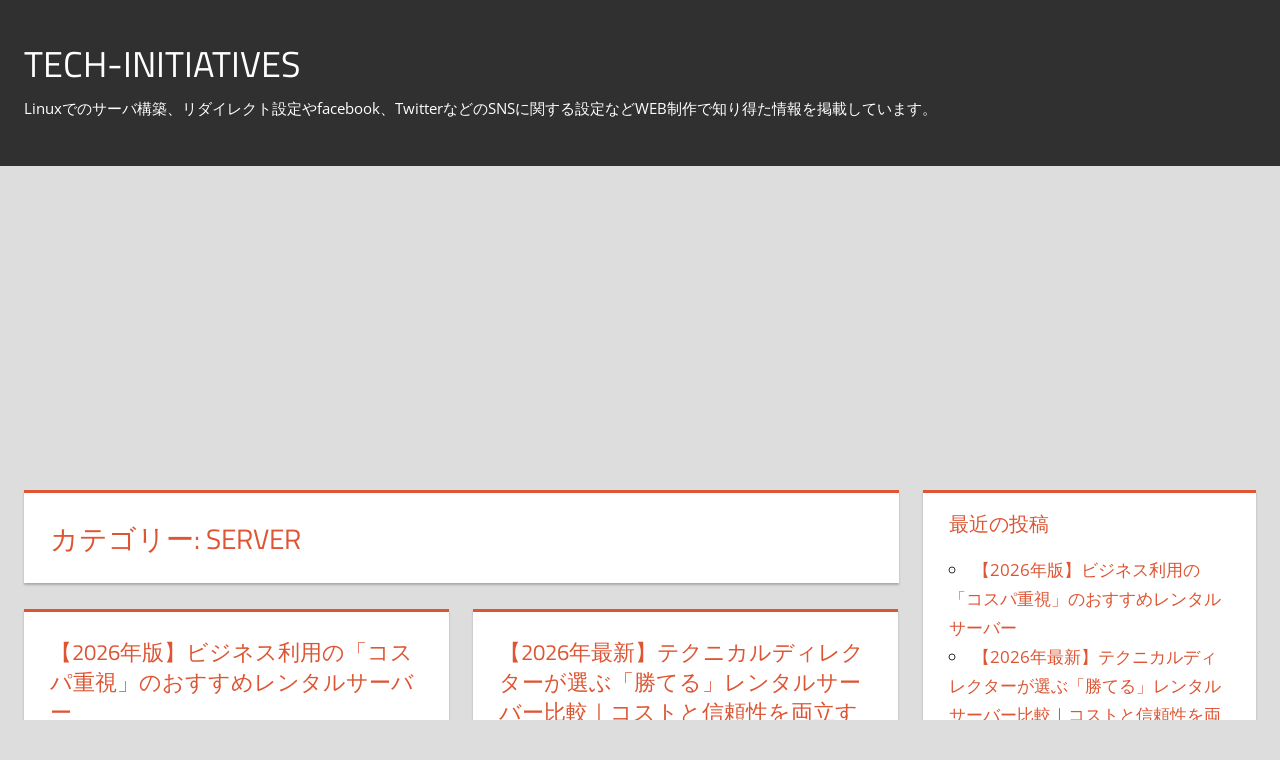

--- FILE ---
content_type: text/html; charset=UTF-8
request_url: https://tech-initiatives.jp/blog/category/server/
body_size: 26410
content:
<!DOCTYPE html>
<html dir="ltr" lang="ja">

<head>
<meta charset="UTF-8">
<meta name="viewport" content="width=device-width, initial-scale=1">
<link rel="profile" href="http://gmpg.org/xfn/11">
<link rel="pingback" href="https://tech-initiatives.jp/xmlrpc.php">

<script type="text/javascript">
/* <![CDATA[ */
(()=>{var e={};e.g=function(){if("object"==typeof globalThis)return globalThis;try{return this||new Function("return this")()}catch(e){if("object"==typeof window)return window}}(),function({ampUrl:n,isCustomizePreview:t,isAmpDevMode:r,noampQueryVarName:o,noampQueryVarValue:s,disabledStorageKey:i,mobileUserAgents:a,regexRegex:c}){if("undefined"==typeof sessionStorage)return;const d=new RegExp(c);if(!a.some((e=>{const n=e.match(d);return!(!n||!new RegExp(n[1],n[2]).test(navigator.userAgent))||navigator.userAgent.includes(e)})))return;e.g.addEventListener("DOMContentLoaded",(()=>{const e=document.getElementById("amp-mobile-version-switcher");if(!e)return;e.hidden=!1;const n=e.querySelector("a[href]");n&&n.addEventListener("click",(()=>{sessionStorage.removeItem(i)}))}));const g=r&&["paired-browsing-non-amp","paired-browsing-amp"].includes(window.name);if(sessionStorage.getItem(i)||t||g)return;const u=new URL(location.href),m=new URL(n);m.hash=u.hash,u.searchParams.has(o)&&s===u.searchParams.get(o)?sessionStorage.setItem(i,"1"):m.href!==u.href&&(window.stop(),location.replace(m.href))}({"ampUrl":"https:\/\/tech-initiatives.jp\/blog\/category\/server\/?amp=1","noampQueryVarName":"noamp","noampQueryVarValue":"mobile","disabledStorageKey":"amp_mobile_redirect_disabled","mobileUserAgents":["Mobile","Android","Silk\/","Kindle","BlackBerry","Opera Mini","Opera Mobi"],"regexRegex":"^\\\/((?:.|\\n)+)\\\/([i]*)$","isCustomizePreview":false,"isAmpDevMode":false})})();
/* ]]> */
</script>
<title>Server | tech-initiatives</title>

	  
		<!-- All in One SEO 4.9.3 - aioseo.com -->
	<meta name="robots" content="max-image-preview:large" />
	<meta name="google-site-verification" content="rUju0EoFV_VbUquFzVYiPiwRFNFayya8miGXMChaM7U" />
	<meta name="msvalidate.01" content="5DDF27D4D146D584FB9498ED541CC723" />
	<meta name="keywords" content="レンタルサーバ,比較,企業向け,さくらインターネット,kagoya,cpi,sixcore" />
	<link rel="canonical" href="https://tech-initiatives.jp/blog/category/server/" />
	<link rel="next" href="https://tech-initiatives.jp/blog/category/server/page/2/" />
	<meta name="generator" content="All in One SEO (AIOSEO) 4.9.3" />
		<script type="application/ld+json" class="aioseo-schema">
			{"@context":"https:\/\/schema.org","@graph":[{"@type":"BreadcrumbList","@id":"https:\/\/tech-initiatives.jp\/blog\/category\/server\/#breadcrumblist","itemListElement":[{"@type":"ListItem","@id":"https:\/\/tech-initiatives.jp#listItem","position":1,"name":"\u30db\u30fc\u30e0","item":"https:\/\/tech-initiatives.jp","nextItem":{"@type":"ListItem","@id":"https:\/\/tech-initiatives.jp\/blog\/category\/server\/#listItem","name":"Server"}},{"@type":"ListItem","@id":"https:\/\/tech-initiatives.jp\/blog\/category\/server\/#listItem","position":2,"name":"Server","previousItem":{"@type":"ListItem","@id":"https:\/\/tech-initiatives.jp#listItem","name":"\u30db\u30fc\u30e0"}}]},{"@type":"CollectionPage","@id":"https:\/\/tech-initiatives.jp\/blog\/category\/server\/#collectionpage","url":"https:\/\/tech-initiatives.jp\/blog\/category\/server\/","name":"Server | tech-initiatives","inLanguage":"ja","isPartOf":{"@id":"https:\/\/tech-initiatives.jp\/#website"},"breadcrumb":{"@id":"https:\/\/tech-initiatives.jp\/blog\/category\/server\/#breadcrumblist"}},{"@type":"Person","@id":"https:\/\/tech-initiatives.jp\/#person","name":"tech-initiatives","image":"https:\/\/tech-initiatives.jp\/wp-content\/uploads\/2020\/01\/logo.png","sameAs":["https:\/\/twitter.com\/hal_natsu_aki"]},{"@type":"WebSite","@id":"https:\/\/tech-initiatives.jp\/#website","url":"https:\/\/tech-initiatives.jp\/","name":"tech-initiatives","description":"Linux\u3067\u306e\u30b5\u30fc\u30d0\u69cb\u7bc9\u3001\u30ea\u30c0\u30a4\u30ec\u30af\u30c8\u8a2d\u5b9a\u3084facebook\u3001Twitter\u306a\u3069\u306eSNS\u306b\u95a2\u3059\u308b\u8a2d\u5b9a\u306a\u3069WEB\u5236\u4f5c\u3067\u77e5\u308a\u5f97\u305f\u60c5\u5831\u3092\u63b2\u8f09\u3057\u3066\u3044\u307e\u3059\u3002","inLanguage":"ja","publisher":{"@id":"https:\/\/tech-initiatives.jp\/#person"}}]}
		</script>
		<script type="text/javascript">
			(function(c,l,a,r,i,t,y){
			c[a]=c[a]||function(){(c[a].q=c[a].q||[]).push(arguments)};t=l.createElement(r);t.async=1;
			t.src="https://www.clarity.ms/tag/"+i+"?ref=aioseo";y=l.getElementsByTagName(r)[0];y.parentNode.insertBefore(t,y);
		})(window, document, "clarity", "script", "bb1hco5llx");
		</script>
		<!-- All in One SEO -->

<link rel='dns-prefetch' href='//secure.gravatar.com' />
<link rel='dns-prefetch' href='//stats.wp.com' />
<link rel='dns-prefetch' href='//v0.wordpress.com' />
<link rel='preconnect' href='//i0.wp.com' />
<link rel='preconnect' href='//c0.wp.com' />
<link rel="alternate" type="application/rss+xml" title="tech-initiatives &raquo; フィード" href="https://tech-initiatives.jp/feed/" />
<link rel="alternate" type="application/rss+xml" title="tech-initiatives &raquo; コメントフィード" href="https://tech-initiatives.jp/comments/feed/" />
<link rel="alternate" type="application/rss+xml" title="tech-initiatives &raquo; Server カテゴリーのフィード" href="https://tech-initiatives.jp/blog/category/server/feed/" />
<style id='wp-img-auto-sizes-contain-inline-css' type='text/css'>
img:is([sizes=auto i],[sizes^="auto," i]){contain-intrinsic-size:3000px 1500px}
/*# sourceURL=wp-img-auto-sizes-contain-inline-css */
</style>
<link rel='stylesheet' id='tortuga-theme-fonts-css' href='https://tech-initiatives.jp/wp-content/fonts/4435a13e24612111708a15ee0f878ae6.css?ver=20201110' type='text/css' media='all' />
<style id='wp-emoji-styles-inline-css' type='text/css'>

	img.wp-smiley, img.emoji {
		display: inline !important;
		border: none !important;
		box-shadow: none !important;
		height: 1em !important;
		width: 1em !important;
		margin: 0 0.07em !important;
		vertical-align: -0.1em !important;
		background: none !important;
		padding: 0 !important;
	}
/*# sourceURL=wp-emoji-styles-inline-css */
</style>
<link rel='stylesheet' id='wp-block-library-css' href='https://c0.wp.com/c/6.9/wp-includes/css/dist/block-library/style.min.css' type='text/css' media='all' />
<style id='wp-block-tag-cloud-inline-css' type='text/css'>
.wp-block-tag-cloud{box-sizing:border-box}.wp-block-tag-cloud.aligncenter{justify-content:center;text-align:center}.wp-block-tag-cloud a{display:inline-block;margin-right:5px}.wp-block-tag-cloud span{display:inline-block;margin-left:5px;text-decoration:none}:root :where(.wp-block-tag-cloud.is-style-outline){display:flex;flex-wrap:wrap;gap:1ch}:root :where(.wp-block-tag-cloud.is-style-outline a){border:1px solid;font-size:unset!important;margin-right:0;padding:1ch 2ch;text-decoration:none!important}
/*# sourceURL=https://c0.wp.com/c/6.9/wp-includes/blocks/tag-cloud/style.min.css */
</style>
<style id='global-styles-inline-css' type='text/css'>
:root{--wp--preset--aspect-ratio--square: 1;--wp--preset--aspect-ratio--4-3: 4/3;--wp--preset--aspect-ratio--3-4: 3/4;--wp--preset--aspect-ratio--3-2: 3/2;--wp--preset--aspect-ratio--2-3: 2/3;--wp--preset--aspect-ratio--16-9: 16/9;--wp--preset--aspect-ratio--9-16: 9/16;--wp--preset--color--black: #000000;--wp--preset--color--cyan-bluish-gray: #abb8c3;--wp--preset--color--white: #ffffff;--wp--preset--color--pale-pink: #f78da7;--wp--preset--color--vivid-red: #cf2e2e;--wp--preset--color--luminous-vivid-orange: #ff6900;--wp--preset--color--luminous-vivid-amber: #fcb900;--wp--preset--color--light-green-cyan: #7bdcb5;--wp--preset--color--vivid-green-cyan: #00d084;--wp--preset--color--pale-cyan-blue: #8ed1fc;--wp--preset--color--vivid-cyan-blue: #0693e3;--wp--preset--color--vivid-purple: #9b51e0;--wp--preset--color--primary: #dd5533;--wp--preset--color--secondary: #c43c1a;--wp--preset--color--tertiary: #aa2200;--wp--preset--color--accent: #3355dd;--wp--preset--color--highlight: #2bc41a;--wp--preset--color--light-gray: #f0f0f0;--wp--preset--color--gray: #999999;--wp--preset--color--dark-gray: #303030;--wp--preset--gradient--vivid-cyan-blue-to-vivid-purple: linear-gradient(135deg,rgb(6,147,227) 0%,rgb(155,81,224) 100%);--wp--preset--gradient--light-green-cyan-to-vivid-green-cyan: linear-gradient(135deg,rgb(122,220,180) 0%,rgb(0,208,130) 100%);--wp--preset--gradient--luminous-vivid-amber-to-luminous-vivid-orange: linear-gradient(135deg,rgb(252,185,0) 0%,rgb(255,105,0) 100%);--wp--preset--gradient--luminous-vivid-orange-to-vivid-red: linear-gradient(135deg,rgb(255,105,0) 0%,rgb(207,46,46) 100%);--wp--preset--gradient--very-light-gray-to-cyan-bluish-gray: linear-gradient(135deg,rgb(238,238,238) 0%,rgb(169,184,195) 100%);--wp--preset--gradient--cool-to-warm-spectrum: linear-gradient(135deg,rgb(74,234,220) 0%,rgb(151,120,209) 20%,rgb(207,42,186) 40%,rgb(238,44,130) 60%,rgb(251,105,98) 80%,rgb(254,248,76) 100%);--wp--preset--gradient--blush-light-purple: linear-gradient(135deg,rgb(255,206,236) 0%,rgb(152,150,240) 100%);--wp--preset--gradient--blush-bordeaux: linear-gradient(135deg,rgb(254,205,165) 0%,rgb(254,45,45) 50%,rgb(107,0,62) 100%);--wp--preset--gradient--luminous-dusk: linear-gradient(135deg,rgb(255,203,112) 0%,rgb(199,81,192) 50%,rgb(65,88,208) 100%);--wp--preset--gradient--pale-ocean: linear-gradient(135deg,rgb(255,245,203) 0%,rgb(182,227,212) 50%,rgb(51,167,181) 100%);--wp--preset--gradient--electric-grass: linear-gradient(135deg,rgb(202,248,128) 0%,rgb(113,206,126) 100%);--wp--preset--gradient--midnight: linear-gradient(135deg,rgb(2,3,129) 0%,rgb(40,116,252) 100%);--wp--preset--font-size--small: 13px;--wp--preset--font-size--medium: 20px;--wp--preset--font-size--large: 36px;--wp--preset--font-size--x-large: 42px;--wp--preset--spacing--20: 0.44rem;--wp--preset--spacing--30: 0.67rem;--wp--preset--spacing--40: 1rem;--wp--preset--spacing--50: 1.5rem;--wp--preset--spacing--60: 2.25rem;--wp--preset--spacing--70: 3.38rem;--wp--preset--spacing--80: 5.06rem;--wp--preset--shadow--natural: 6px 6px 9px rgba(0, 0, 0, 0.2);--wp--preset--shadow--deep: 12px 12px 50px rgba(0, 0, 0, 0.4);--wp--preset--shadow--sharp: 6px 6px 0px rgba(0, 0, 0, 0.2);--wp--preset--shadow--outlined: 6px 6px 0px -3px rgb(255, 255, 255), 6px 6px rgb(0, 0, 0);--wp--preset--shadow--crisp: 6px 6px 0px rgb(0, 0, 0);}:where(.is-layout-flex){gap: 0.5em;}:where(.is-layout-grid){gap: 0.5em;}body .is-layout-flex{display: flex;}.is-layout-flex{flex-wrap: wrap;align-items: center;}.is-layout-flex > :is(*, div){margin: 0;}body .is-layout-grid{display: grid;}.is-layout-grid > :is(*, div){margin: 0;}:where(.wp-block-columns.is-layout-flex){gap: 2em;}:where(.wp-block-columns.is-layout-grid){gap: 2em;}:where(.wp-block-post-template.is-layout-flex){gap: 1.25em;}:where(.wp-block-post-template.is-layout-grid){gap: 1.25em;}.has-black-color{color: var(--wp--preset--color--black) !important;}.has-cyan-bluish-gray-color{color: var(--wp--preset--color--cyan-bluish-gray) !important;}.has-white-color{color: var(--wp--preset--color--white) !important;}.has-pale-pink-color{color: var(--wp--preset--color--pale-pink) !important;}.has-vivid-red-color{color: var(--wp--preset--color--vivid-red) !important;}.has-luminous-vivid-orange-color{color: var(--wp--preset--color--luminous-vivid-orange) !important;}.has-luminous-vivid-amber-color{color: var(--wp--preset--color--luminous-vivid-amber) !important;}.has-light-green-cyan-color{color: var(--wp--preset--color--light-green-cyan) !important;}.has-vivid-green-cyan-color{color: var(--wp--preset--color--vivid-green-cyan) !important;}.has-pale-cyan-blue-color{color: var(--wp--preset--color--pale-cyan-blue) !important;}.has-vivid-cyan-blue-color{color: var(--wp--preset--color--vivid-cyan-blue) !important;}.has-vivid-purple-color{color: var(--wp--preset--color--vivid-purple) !important;}.has-black-background-color{background-color: var(--wp--preset--color--black) !important;}.has-cyan-bluish-gray-background-color{background-color: var(--wp--preset--color--cyan-bluish-gray) !important;}.has-white-background-color{background-color: var(--wp--preset--color--white) !important;}.has-pale-pink-background-color{background-color: var(--wp--preset--color--pale-pink) !important;}.has-vivid-red-background-color{background-color: var(--wp--preset--color--vivid-red) !important;}.has-luminous-vivid-orange-background-color{background-color: var(--wp--preset--color--luminous-vivid-orange) !important;}.has-luminous-vivid-amber-background-color{background-color: var(--wp--preset--color--luminous-vivid-amber) !important;}.has-light-green-cyan-background-color{background-color: var(--wp--preset--color--light-green-cyan) !important;}.has-vivid-green-cyan-background-color{background-color: var(--wp--preset--color--vivid-green-cyan) !important;}.has-pale-cyan-blue-background-color{background-color: var(--wp--preset--color--pale-cyan-blue) !important;}.has-vivid-cyan-blue-background-color{background-color: var(--wp--preset--color--vivid-cyan-blue) !important;}.has-vivid-purple-background-color{background-color: var(--wp--preset--color--vivid-purple) !important;}.has-black-border-color{border-color: var(--wp--preset--color--black) !important;}.has-cyan-bluish-gray-border-color{border-color: var(--wp--preset--color--cyan-bluish-gray) !important;}.has-white-border-color{border-color: var(--wp--preset--color--white) !important;}.has-pale-pink-border-color{border-color: var(--wp--preset--color--pale-pink) !important;}.has-vivid-red-border-color{border-color: var(--wp--preset--color--vivid-red) !important;}.has-luminous-vivid-orange-border-color{border-color: var(--wp--preset--color--luminous-vivid-orange) !important;}.has-luminous-vivid-amber-border-color{border-color: var(--wp--preset--color--luminous-vivid-amber) !important;}.has-light-green-cyan-border-color{border-color: var(--wp--preset--color--light-green-cyan) !important;}.has-vivid-green-cyan-border-color{border-color: var(--wp--preset--color--vivid-green-cyan) !important;}.has-pale-cyan-blue-border-color{border-color: var(--wp--preset--color--pale-cyan-blue) !important;}.has-vivid-cyan-blue-border-color{border-color: var(--wp--preset--color--vivid-cyan-blue) !important;}.has-vivid-purple-border-color{border-color: var(--wp--preset--color--vivid-purple) !important;}.has-vivid-cyan-blue-to-vivid-purple-gradient-background{background: var(--wp--preset--gradient--vivid-cyan-blue-to-vivid-purple) !important;}.has-light-green-cyan-to-vivid-green-cyan-gradient-background{background: var(--wp--preset--gradient--light-green-cyan-to-vivid-green-cyan) !important;}.has-luminous-vivid-amber-to-luminous-vivid-orange-gradient-background{background: var(--wp--preset--gradient--luminous-vivid-amber-to-luminous-vivid-orange) !important;}.has-luminous-vivid-orange-to-vivid-red-gradient-background{background: var(--wp--preset--gradient--luminous-vivid-orange-to-vivid-red) !important;}.has-very-light-gray-to-cyan-bluish-gray-gradient-background{background: var(--wp--preset--gradient--very-light-gray-to-cyan-bluish-gray) !important;}.has-cool-to-warm-spectrum-gradient-background{background: var(--wp--preset--gradient--cool-to-warm-spectrum) !important;}.has-blush-light-purple-gradient-background{background: var(--wp--preset--gradient--blush-light-purple) !important;}.has-blush-bordeaux-gradient-background{background: var(--wp--preset--gradient--blush-bordeaux) !important;}.has-luminous-dusk-gradient-background{background: var(--wp--preset--gradient--luminous-dusk) !important;}.has-pale-ocean-gradient-background{background: var(--wp--preset--gradient--pale-ocean) !important;}.has-electric-grass-gradient-background{background: var(--wp--preset--gradient--electric-grass) !important;}.has-midnight-gradient-background{background: var(--wp--preset--gradient--midnight) !important;}.has-small-font-size{font-size: var(--wp--preset--font-size--small) !important;}.has-medium-font-size{font-size: var(--wp--preset--font-size--medium) !important;}.has-large-font-size{font-size: var(--wp--preset--font-size--large) !important;}.has-x-large-font-size{font-size: var(--wp--preset--font-size--x-large) !important;}
/*# sourceURL=global-styles-inline-css */
</style>

<style id='classic-theme-styles-inline-css' type='text/css'>
/*! This file is auto-generated */
.wp-block-button__link{color:#fff;background-color:#32373c;border-radius:9999px;box-shadow:none;text-decoration:none;padding:calc(.667em + 2px) calc(1.333em + 2px);font-size:1.125em}.wp-block-file__button{background:#32373c;color:#fff;text-decoration:none}
/*# sourceURL=/wp-includes/css/classic-themes.min.css */
</style>
<link rel='stylesheet' id='wp-lightbox-2.min.css-css' href='https://tech-initiatives.jp/wp-content/plugins/wp-lightbox-2/styles/lightbox.min.css?ver=1.3.4' type='text/css' media='all' />
<link rel='stylesheet' id='tortuga-stylesheet-css' href='https://tech-initiatives.jp/wp-content/themes/tortuga/style.css?ver=2.4.1' type='text/css' media='all' />
<link rel='stylesheet' id='tortuga-safari-flexbox-fixes-css' href='https://tech-initiatives.jp/wp-content/themes/tortuga/assets/css/safari-flexbox-fixes.css?ver=20200420' type='text/css' media='all' />
<link rel='stylesheet' id='sharedaddy-css' href='https://c0.wp.com/p/jetpack/15.4/modules/sharedaddy/sharing.css' type='text/css' media='all' />
<link rel='stylesheet' id='social-logos-css' href='https://c0.wp.com/p/jetpack/15.4/_inc/social-logos/social-logos.min.css' type='text/css' media='all' />
<script type="text/javascript" src="https://c0.wp.com/c/6.9/wp-includes/js/jquery/jquery.min.js" id="jquery-core-js"></script>
<script type="text/javascript" src="https://c0.wp.com/c/6.9/wp-includes/js/jquery/jquery-migrate.min.js" id="jquery-migrate-js"></script>
<script type="text/javascript" src="https://tech-initiatives.jp/wp-content/themes/tortuga/assets/js/svgxuse.min.js?ver=1.2.6" id="svgxuse-js"></script>
<link rel="https://api.w.org/" href="https://tech-initiatives.jp/wp-json/" /><link rel="alternate" title="JSON" type="application/json" href="https://tech-initiatives.jp/wp-json/wp/v2/categories/9" /><link rel="EditURI" type="application/rsd+xml" title="RSD" href="https://tech-initiatives.jp/xmlrpc.php?rsd" />
<meta name="generator" content="WordPress 6.9" />
<!-- Google Tag Manager -->
<noscript><iframe src="//www.googletagmanager.com/ns.html?id=GTM-KKXHW4"
height="0" width="0" style="display:none;visibility:hidden"></iframe></noscript>
<script>(function(w,d,s,l,i){w[l]=w[l]||[];w[l].push({'gtm.start':
new Date().getTime(),event:'gtm.js'});var f=d.getElementsByTagName(s)[0],
j=d.createElement(s),dl=l!='dataLayer'?'&l='+l:'';j.async=true;j.src=
'//www.googletagmanager.com/gtm.js?id='+i+dl;f.parentNode.insertBefore(j,f);
})(window,document,'script','dataLayer','GTM-KKXHW4');</script>
<!-- End Google Tag Manager -->
<link rel="alternate" type="text/html" media="only screen and (max-width: 640px)" href="https://tech-initiatives.jp/blog/category/server/?amp=1">	<style>img#wpstats{display:none}</style>
		<style type="text/css">img{
margin-bottom:20px;
}</style><link rel="amphtml" href="https://tech-initiatives.jp/blog/category/server/?amp=1"><style>#amp-mobile-version-switcher{left:0;position:absolute;width:100%;z-index:100}#amp-mobile-version-switcher>a{background-color:#444;border:0;color:#eaeaea;display:block;font-family:-apple-system,BlinkMacSystemFont,Segoe UI,Roboto,Oxygen-Sans,Ubuntu,Cantarell,Helvetica Neue,sans-serif;font-size:16px;font-weight:600;padding:15px 0;text-align:center;-webkit-text-decoration:none;text-decoration:none}#amp-mobile-version-switcher>a:active,#amp-mobile-version-switcher>a:focus,#amp-mobile-version-switcher>a:hover{-webkit-text-decoration:underline;text-decoration:underline}</style><link rel="icon" href="https://i0.wp.com/tech-initiatives.jp/wp-content/uploads/2016/04/cropped-icon.png?fit=32%2C32&#038;ssl=1" sizes="32x32" />
<link rel="icon" href="https://i0.wp.com/tech-initiatives.jp/wp-content/uploads/2016/04/cropped-icon.png?fit=192%2C192&#038;ssl=1" sizes="192x192" />
<link rel="apple-touch-icon" href="https://i0.wp.com/tech-initiatives.jp/wp-content/uploads/2016/04/cropped-icon.png?fit=180%2C180&#038;ssl=1" />
<meta name="msapplication-TileImage" content="https://i0.wp.com/tech-initiatives.jp/wp-content/uploads/2016/04/cropped-icon.png?fit=270%2C270&#038;ssl=1" />
<link rel='stylesheet' id='jetpack-top-posts-widget-css' href='https://c0.wp.com/p/jetpack/15.4/modules/widgets/top-posts/style.css' type='text/css' media='all' />
</head>

<body class="archive category category-server category-9 wp-embed-responsive wp-theme-tortuga post-layout-two-columns post-layout-columns">

	
	<div id="page" class="hfeed site">

		<a class="skip-link screen-reader-text" href="#content">コンテンツへスキップ</a>

		
		
		<header id="masthead" class="site-header clearfix" role="banner">

			<div class="header-main container clearfix">

				<div id="logo" class="site-branding clearfix">

										
			<p class="site-title"><a href="https://tech-initiatives.jp/" rel="home">tech-initiatives</a></p>

								
			<p class="site-description">Linuxでのサーバ構築、リダイレクト設定やfacebook、TwitterなどのSNSに関する設定などWEB制作で知り得た情報を掲載しています。</p>

			
				</div><!-- .site-branding -->

				<div class="header-widgets clearfix">

					
				</div><!-- .header-widgets -->

			</div><!-- .header-main -->

			


		</header><!-- #masthead -->

		
		
		
		<div id="content" class="site-content container clearfix">

	<section id="primary" class="content-archive content-area">
		<main id="main" class="site-main" role="main">

		
			<header class="page-header">

				<h1 class="archive-title">カテゴリー: <span>Server</span></h1>				
			</header><!-- .page-header -->

			<div id="post-wrapper" class="post-wrapper clearfix">

				
<div class="post-column clearfix">

	<article id="post-1681" class="post-1681 post type-post status-publish format-standard hentry category-server category-web category-wordpress">

		
		<header class="entry-header">

			<h2 class="entry-title"><a href="https://tech-initiatives.jp/blog/%e3%80%902026%e5%b9%b4%e7%89%88%e3%80%91%e3%83%93%e3%82%b8%e3%83%8d%e3%82%b9%e5%88%a9%e7%94%a8%e3%81%ae%e3%81%8a%e3%81%99%e3%81%99%e3%82%81%e3%83%ac%e3%83%b3%e3%82%bf%e3%83%ab%e3%82%b5%e3%83%bc/" rel="bookmark">【2026年版】ビジネス利用の「コスパ重視」のおすすめレンタルサーバー</a></h2>
			<div class="entry-meta"><span class="meta-date"><svg class="icon icon-standard" aria-hidden="true" role="img"> <use xlink:href="https://tech-initiatives.jp/wp-content/themes/tortuga/assets/icons/genericons-neue.svg#standard"></use> </svg><a href="https://tech-initiatives.jp/blog/%e3%80%902026%e5%b9%b4%e7%89%88%e3%80%91%e3%83%93%e3%82%b8%e3%83%8d%e3%82%b9%e5%88%a9%e7%94%a8%e3%81%ae%e3%81%8a%e3%81%99%e3%81%99%e3%82%81%e3%83%ac%e3%83%b3%e3%82%bf%e3%83%ab%e3%82%b5%e3%83%bc/" title="20:16" rel="bookmark"><time class="entry-date published updated" datetime="2026-01-01T20:16:13+09:00">2026/01/01</time></a></span><span class="meta-author"> <svg class="icon icon-user" aria-hidden="true" role="img"> <use xlink:href="https://tech-initiatives.jp/wp-content/themes/tortuga/assets/icons/genericons-neue.svg#user"></use> </svg><span class="author vcard"><a class="url fn n" href="https://tech-initiatives.jp/blog/author/tech-admin/" title="hal のすべての投稿を表示" rel="author">hal</a></span></span><span class="meta-category"> <svg class="icon icon-category" aria-hidden="true" role="img"> <use xlink:href="https://tech-initiatives.jp/wp-content/themes/tortuga/assets/icons/genericons-neue.svg#category"></use> </svg><a href="https://tech-initiatives.jp/blog/category/server/" rel="category tag">Server</a>, <a href="https://tech-initiatives.jp/blog/category/web%e3%82%b5%e3%82%a4%e3%83%88%e5%88%b6%e4%bd%9c/" rel="category tag">Webサイト制作</a>, <a href="https://tech-initiatives.jp/blog/category/wordpress/" rel="category tag">Wordpress</a></span></div>
		</header><!-- .entry-header -->

		<div class="entry-content entry-excerpt clearfix">

			<p>【2026年版】ビジネス利用の「コスパ重視」のおすすめレンタルサーバー——結論は“さくらインターネット” エンジニア視点で「速度・安定性・拡張性・総コスト」を総合評価し、最終的な推奨は「さくらのレンタルサーバ」です。選定</p>
<div class="sharedaddy sd-sharing-enabled"><div class="robots-nocontent sd-block sd-social sd-social-official sd-sharing"><h3 class="sd-title">　</h3><div class="sd-content"><ul><li class="share-twitter"><a href="https://twitter.com/share" class="twitter-share-button" data-url="https://tech-initiatives.jp/blog/%e3%80%902026%e5%b9%b4%e7%89%88%e3%80%91%e3%83%93%e3%82%b8%e3%83%8d%e3%82%b9%e5%88%a9%e7%94%a8%e3%81%ae%e3%81%8a%e3%81%99%e3%81%99%e3%82%81%e3%83%ac%e3%83%b3%e3%82%bf%e3%83%ab%e3%82%b5%e3%83%bc/" data-text="【2026年版】ビジネス利用の「コスパ重視」のおすすめレンタルサーバー"  >Tweet</a></li><li class="share-facebook"><div class="fb-share-button" data-href="https://tech-initiatives.jp/blog/%e3%80%902026%e5%b9%b4%e7%89%88%e3%80%91%e3%83%93%e3%82%b8%e3%83%8d%e3%82%b9%e5%88%a9%e7%94%a8%e3%81%ae%e3%81%8a%e3%81%99%e3%81%99%e3%82%81%e3%83%ac%e3%83%b3%e3%82%bf%e3%83%ab%e3%82%b5%e3%83%bc/" data-layout="button_count"></div></li><li class="share-linkedin"><div class="linkedin_button"><script type="in/share" data-url="https://tech-initiatives.jp/blog/%e3%80%902026%e5%b9%b4%e7%89%88%e3%80%91%e3%83%93%e3%82%b8%e3%83%8d%e3%82%b9%e5%88%a9%e7%94%a8%e3%81%ae%e3%81%8a%e3%81%99%e3%81%99%e3%82%81%e3%83%ac%e3%83%b3%e3%82%bf%e3%83%ab%e3%82%b5%e3%83%bc/" data-counter="right"></script></div></li><li class="share-print"><a rel="nofollow noopener noreferrer"
				data-shared="sharing-print-1681"
				class="share-print sd-button"
				href="https://tech-initiatives.jp/blog/%e3%80%902026%e5%b9%b4%e7%89%88%e3%80%91%e3%83%93%e3%82%b8%e3%83%8d%e3%82%b9%e5%88%a9%e7%94%a8%e3%81%ae%e3%81%8a%e3%81%99%e3%81%99%e3%82%81%e3%83%ac%e3%83%b3%e3%82%bf%e3%83%ab%e3%82%b5%e3%83%bc/?share=print"
				target="_blank"
				aria-labelledby="sharing-print-1681"
				>
				<span id="sharing-print-1681" hidden>クリックして印刷 (新しいウィンドウで開きます)</span>
				<span>印刷</span>
			</a></li><li class="share-end"></li></ul></div></div></div>
		</div><!-- .entry-content -->

		<div class="read-more">
			<a href="https://tech-initiatives.jp/blog/%e3%80%902026%e5%b9%b4%e7%89%88%e3%80%91%e3%83%93%e3%82%b8%e3%83%8d%e3%82%b9%e5%88%a9%e7%94%a8%e3%81%ae%e3%81%8a%e3%81%99%e3%81%99%e3%82%81%e3%83%ac%e3%83%b3%e3%82%bf%e3%83%ab%e3%82%b5%e3%83%bc/" class="more-link">Continue reading</a>

			</div>

	</article>

</div>

<div class="post-column clearfix">

	<article id="post-1678" class="post-1678 post type-post status-publish format-standard hentry category-server category-web category-wordpress">

		
		<header class="entry-header">

			<h2 class="entry-title"><a href="https://tech-initiatives.jp/blog/sakuraserver2026/" rel="bookmark">【2026年最新】テクニカルディレクターが選ぶ「勝てる」レンタルサーバー比較｜コストと信頼性を両立する最適解とは</a></h2>
			<div class="entry-meta"><span class="meta-date"><svg class="icon icon-standard" aria-hidden="true" role="img"> <use xlink:href="https://tech-initiatives.jp/wp-content/themes/tortuga/assets/icons/genericons-neue.svg#standard"></use> </svg><a href="https://tech-initiatives.jp/blog/sakuraserver2026/" title="18:28" rel="bookmark"><time class="entry-date published updated" datetime="2026-01-01T18:28:50+09:00">2026/01/01</time></a></span><span class="meta-author"> <svg class="icon icon-user" aria-hidden="true" role="img"> <use xlink:href="https://tech-initiatives.jp/wp-content/themes/tortuga/assets/icons/genericons-neue.svg#user"></use> </svg><span class="author vcard"><a class="url fn n" href="https://tech-initiatives.jp/blog/author/tech-admin/" title="hal のすべての投稿を表示" rel="author">hal</a></span></span><span class="meta-category"> <svg class="icon icon-category" aria-hidden="true" role="img"> <use xlink:href="https://tech-initiatives.jp/wp-content/themes/tortuga/assets/icons/genericons-neue.svg#category"></use> </svg><a href="https://tech-initiatives.jp/blog/category/server/" rel="category tag">Server</a>, <a href="https://tech-initiatives.jp/blog/category/web%e3%82%b5%e3%82%a4%e3%83%88%e5%88%b6%e4%bd%9c/" rel="category tag">Webサイト制作</a>, <a href="https://tech-initiatives.jp/blog/category/wordpress/" rel="category tag">Wordpress</a></span></div>
		</header><!-- .entry-header -->

		<div class="entry-content entry-excerpt clearfix">

			<p>【2025年最新】テクニカルディレクターが選ぶ「勝てる」レンタルサーバー比較｜コストと信頼性を両立する最適解とは Webサイトの成功を左右するインフラ選び。特にアフィリエイトやビジネスサイトにおいて、レンタルサーバーの選</p>
<div class="sharedaddy sd-sharing-enabled"><div class="robots-nocontent sd-block sd-social sd-social-official sd-sharing"><h3 class="sd-title">　</h3><div class="sd-content"><ul><li class="share-twitter"><a href="https://twitter.com/share" class="twitter-share-button" data-url="https://tech-initiatives.jp/blog/sakuraserver2026/" data-text="【2026年最新】テクニカルディレクターが選ぶ「勝てる」レンタルサーバー比較｜コストと信頼性を両立する最適解とは"  >Tweet</a></li><li class="share-facebook"><div class="fb-share-button" data-href="https://tech-initiatives.jp/blog/sakuraserver2026/" data-layout="button_count"></div></li><li class="share-linkedin"><div class="linkedin_button"><script type="in/share" data-url="https://tech-initiatives.jp/blog/sakuraserver2026/" data-counter="right"></script></div></li><li class="share-print"><a rel="nofollow noopener noreferrer"
				data-shared="sharing-print-1678"
				class="share-print sd-button"
				href="https://tech-initiatives.jp/blog/sakuraserver2026/?share=print"
				target="_blank"
				aria-labelledby="sharing-print-1678"
				>
				<span id="sharing-print-1678" hidden>クリックして印刷 (新しいウィンドウで開きます)</span>
				<span>印刷</span>
			</a></li><li class="share-end"></li></ul></div></div></div>
		</div><!-- .entry-content -->

		<div class="read-more">
			<a href="https://tech-initiatives.jp/blog/sakuraserver2026/" class="more-link">Continue reading</a>

			</div>

	</article>

</div>

<div class="post-column clearfix">

	<article id="post-1652" class="post-1652 post type-post status-publish format-standard hentry category-server">

		
		<header class="entry-header">

			<h2 class="entry-title"><a href="https://tech-initiatives.jp/blog/rental-server2/" rel="bookmark">共用レンタルサーバ・VPS・クラウドの比較｜初心者にもわかるサーバ選びガイド</a></h2>
			<div class="entry-meta"><span class="meta-date"><svg class="icon icon-standard" aria-hidden="true" role="img"> <use xlink:href="https://tech-initiatives.jp/wp-content/themes/tortuga/assets/icons/genericons-neue.svg#standard"></use> </svg><a href="https://tech-initiatives.jp/blog/rental-server2/" title="19:22" rel="bookmark"><time class="entry-date published updated" datetime="2025-09-24T19:22:05+09:00">2025/09/24</time></a></span><span class="meta-author"> <svg class="icon icon-user" aria-hidden="true" role="img"> <use xlink:href="https://tech-initiatives.jp/wp-content/themes/tortuga/assets/icons/genericons-neue.svg#user"></use> </svg><span class="author vcard"><a class="url fn n" href="https://tech-initiatives.jp/blog/author/tech-admin/" title="hal のすべての投稿を表示" rel="author">hal</a></span></span><span class="meta-category"> <svg class="icon icon-category" aria-hidden="true" role="img"> <use xlink:href="https://tech-initiatives.jp/wp-content/themes/tortuga/assets/icons/genericons-neue.svg#category"></use> </svg><a href="https://tech-initiatives.jp/blog/category/server/" rel="category tag">Server</a></span></div>
		</header><!-- .entry-header -->

		<div class="entry-content entry-excerpt clearfix">

			<p>共用レンタルサーバ、専用サーバ（VPS）、クラウドサーバの比較まとめ WebサイトやWebアプリケーションを公開するためには、まず「どこに置くか」を決める必要があります。個人ブログ、企業サイト、ECサイト、Webアプリ、</p>
<div class="sharedaddy sd-sharing-enabled"><div class="robots-nocontent sd-block sd-social sd-social-official sd-sharing"><h3 class="sd-title">　</h3><div class="sd-content"><ul><li class="share-twitter"><a href="https://twitter.com/share" class="twitter-share-button" data-url="https://tech-initiatives.jp/blog/rental-server2/" data-text="共用レンタルサーバ・VPS・クラウドの比較｜初心者にもわかるサーバ選びガイド"  >Tweet</a></li><li class="share-facebook"><div class="fb-share-button" data-href="https://tech-initiatives.jp/blog/rental-server2/" data-layout="button_count"></div></li><li class="share-linkedin"><div class="linkedin_button"><script type="in/share" data-url="https://tech-initiatives.jp/blog/rental-server2/" data-counter="right"></script></div></li><li class="share-print"><a rel="nofollow noopener noreferrer"
				data-shared="sharing-print-1652"
				class="share-print sd-button"
				href="https://tech-initiatives.jp/blog/rental-server2/?share=print"
				target="_blank"
				aria-labelledby="sharing-print-1652"
				>
				<span id="sharing-print-1652" hidden>クリックして印刷 (新しいウィンドウで開きます)</span>
				<span>印刷</span>
			</a></li><li class="share-end"></li></ul></div></div></div>
		</div><!-- .entry-content -->

		<div class="read-more">
			<a href="https://tech-initiatives.jp/blog/rental-server2/" class="more-link">Continue reading</a>

			</div>

	</article>

</div>

<div class="post-column clearfix">

	<article id="post-1649" class="post-1649 post type-post status-publish format-standard has-post-thumbnail hentry category-server category-web">

		
			<a class="wp-post-image-link" href="https://tech-initiatives.jp/blog/rental-server/" rel="bookmark">
				<img width="900" height="400" src="https://i0.wp.com/tech-initiatives.jp/wp-content/uploads/2025/09/rental-server.jpg?resize=900%2C400&amp;ssl=1" class="attachment-post-thumbnail size-post-thumbnail wp-post-image" alt="さくらインターネット徹底比較！エックスサーバー・ロリポップとどれを選ぶ？" decoding="async" fetchpriority="high" />			</a>

			
		<header class="entry-header">

			<h2 class="entry-title"><a href="https://tech-initiatives.jp/blog/rental-server/" rel="bookmark">さくらインターネット徹底比較！エックスサーバー・ロリポップとどれを選ぶ？</a></h2>
			<div class="entry-meta"><span class="meta-date"><svg class="icon icon-standard" aria-hidden="true" role="img"> <use xlink:href="https://tech-initiatives.jp/wp-content/themes/tortuga/assets/icons/genericons-neue.svg#standard"></use> </svg><a href="https://tech-initiatives.jp/blog/rental-server/" title="18:58" rel="bookmark"><time class="entry-date published updated" datetime="2025-09-24T18:58:07+09:00">2025/09/24</time></a></span><span class="meta-author"> <svg class="icon icon-user" aria-hidden="true" role="img"> <use xlink:href="https://tech-initiatives.jp/wp-content/themes/tortuga/assets/icons/genericons-neue.svg#user"></use> </svg><span class="author vcard"><a class="url fn n" href="https://tech-initiatives.jp/blog/author/tech-admin/" title="hal のすべての投稿を表示" rel="author">hal</a></span></span><span class="meta-category"> <svg class="icon icon-category" aria-hidden="true" role="img"> <use xlink:href="https://tech-initiatives.jp/wp-content/themes/tortuga/assets/icons/genericons-neue.svg#category"></use> </svg><a href="https://tech-initiatives.jp/blog/category/server/" rel="category tag">Server</a>, <a href="https://tech-initiatives.jp/blog/category/web%e3%82%b5%e3%82%a4%e3%83%88%e5%88%b6%e4%bd%9c/" rel="category tag">Webサイト制作</a></span></div>
		</header><!-- .entry-header -->

		<div class="entry-content entry-excerpt clearfix">

			<p>【徹底比較】さくらインターネット・エックスサーバー・ロリポップ！どれを選ぶべき？ 個人ブログや小規模サイト、企業のコーポレートサイトを作るときに欠かせないのが「レンタルサーバー」。 最近ではWordPressでサイトを作</p>
<div class="sharedaddy sd-sharing-enabled"><div class="robots-nocontent sd-block sd-social sd-social-official sd-sharing"><h3 class="sd-title">　</h3><div class="sd-content"><ul><li class="share-twitter"><a href="https://twitter.com/share" class="twitter-share-button" data-url="https://tech-initiatives.jp/blog/rental-server/" data-text="さくらインターネット徹底比較！エックスサーバー・ロリポップとどれを選ぶ？"  >Tweet</a></li><li class="share-facebook"><div class="fb-share-button" data-href="https://tech-initiatives.jp/blog/rental-server/" data-layout="button_count"></div></li><li class="share-linkedin"><div class="linkedin_button"><script type="in/share" data-url="https://tech-initiatives.jp/blog/rental-server/" data-counter="right"></script></div></li><li class="share-print"><a rel="nofollow noopener noreferrer"
				data-shared="sharing-print-1649"
				class="share-print sd-button"
				href="https://tech-initiatives.jp/blog/rental-server/?share=print"
				target="_blank"
				aria-labelledby="sharing-print-1649"
				>
				<span id="sharing-print-1649" hidden>クリックして印刷 (新しいウィンドウで開きます)</span>
				<span>印刷</span>
			</a></li><li class="share-end"></li></ul></div></div></div>
		</div><!-- .entry-content -->

		<div class="read-more">
			<a href="https://tech-initiatives.jp/blog/rental-server/" class="more-link">Continue reading</a>

			</div>

	</article>

</div>

<div class="post-column clearfix">

	<article id="post-1631" class="post-1631 post type-post status-publish format-standard has-post-thumbnail hentry category-aws category-server">

		
			<a class="wp-post-image-link" href="https://tech-initiatives.jp/blog/mountpoint-for-amazon-s3/" rel="bookmark">
				<img width="720" height="340" src="https://i0.wp.com/tech-initiatives.jp/wp-content/uploads/2024/05/MountpointforAmazonS3.jpg?resize=720%2C340&amp;ssl=1" class="attachment-post-thumbnail size-post-thumbnail wp-post-image" alt="S3をEC2にマウントする「Mountpoint for Amazon S3」の導入" decoding="async" srcset="https://i0.wp.com/tech-initiatives.jp/wp-content/uploads/2024/05/MountpointforAmazonS3.jpg?w=720&amp;ssl=1 720w, https://i0.wp.com/tech-initiatives.jp/wp-content/uploads/2024/05/MountpointforAmazonS3.jpg?resize=300%2C142&amp;ssl=1 300w" sizes="(max-width: 720px) 100vw, 720px" />			</a>

			
		<header class="entry-header">

			<h2 class="entry-title"><a href="https://tech-initiatives.jp/blog/mountpoint-for-amazon-s3/" rel="bookmark">S3をEC2にマウントする「Mountpoint for Amazon S3」の導入</a></h2>
			<div class="entry-meta"><span class="meta-date"><svg class="icon icon-standard" aria-hidden="true" role="img"> <use xlink:href="https://tech-initiatives.jp/wp-content/themes/tortuga/assets/icons/genericons-neue.svg#standard"></use> </svg><a href="https://tech-initiatives.jp/blog/mountpoint-for-amazon-s3/" title="14:41" rel="bookmark"><time class="entry-date published updated" datetime="2024-05-21T14:41:03+09:00">2024/05/21</time></a></span><span class="meta-author"> <svg class="icon icon-user" aria-hidden="true" role="img"> <use xlink:href="https://tech-initiatives.jp/wp-content/themes/tortuga/assets/icons/genericons-neue.svg#user"></use> </svg><span class="author vcard"><a class="url fn n" href="https://tech-initiatives.jp/blog/author/tech-admin/" title="hal のすべての投稿を表示" rel="author">hal</a></span></span><span class="meta-category"> <svg class="icon icon-category" aria-hidden="true" role="img"> <use xlink:href="https://tech-initiatives.jp/wp-content/themes/tortuga/assets/icons/genericons-neue.svg#category"></use> </svg><a href="https://tech-initiatives.jp/blog/category/aws/" rel="category tag">AWS</a>, <a href="https://tech-initiatives.jp/blog/category/server/" rel="category tag">Server</a></span></div>
		</header><!-- .entry-header -->

		<div class="entry-content entry-excerpt clearfix">

			<p>以前はEC2へのマウンは非推奨でs3fsを使用してマウントができますが、自身の経験では大容量や大量のファイルの読み書きではs3のマウントが解除されてしまうこともありましたが、AWS公式のマウントツール「Mountpoin</p>
<div class="sharedaddy sd-sharing-enabled"><div class="robots-nocontent sd-block sd-social sd-social-official sd-sharing"><h3 class="sd-title">　</h3><div class="sd-content"><ul><li class="share-twitter"><a href="https://twitter.com/share" class="twitter-share-button" data-url="https://tech-initiatives.jp/blog/mountpoint-for-amazon-s3/" data-text="S3をEC2にマウントする「Mountpoint for Amazon S3」の導入"  >Tweet</a></li><li class="share-facebook"><div class="fb-share-button" data-href="https://tech-initiatives.jp/blog/mountpoint-for-amazon-s3/" data-layout="button_count"></div></li><li class="share-linkedin"><div class="linkedin_button"><script type="in/share" data-url="https://tech-initiatives.jp/blog/mountpoint-for-amazon-s3/" data-counter="right"></script></div></li><li class="share-print"><a rel="nofollow noopener noreferrer"
				data-shared="sharing-print-1631"
				class="share-print sd-button"
				href="https://tech-initiatives.jp/blog/mountpoint-for-amazon-s3/?share=print"
				target="_blank"
				aria-labelledby="sharing-print-1631"
				>
				<span id="sharing-print-1631" hidden>クリックして印刷 (新しいウィンドウで開きます)</span>
				<span>印刷</span>
			</a></li><li class="share-end"></li></ul></div></div></div>
		</div><!-- .entry-content -->

		<div class="read-more">
			<a href="https://tech-initiatives.jp/blog/mountpoint-for-amazon-s3/" class="more-link">Continue reading</a>

			</div>

	</article>

</div>

<div class="post-column clearfix">

	<article id="post-1562" class="post-1562 post type-post status-publish format-standard has-post-thumbnail hentry category-linux category-server">

		
			<a class="wp-post-image-link" href="https://tech-initiatives.jp/blog/process-monitoring-script/" rel="bookmark">
				<img width="480" height="320" src="https://i0.wp.com/tech-initiatives.jp/wp-content/uploads/2022/06/process-monitoring-script.jpg?resize=480%2C320&amp;ssl=1" class="attachment-post-thumbnail size-post-thumbnail wp-post-image" alt="プロセス監視し停止時にメール送信・起動をするスクリプト" decoding="async" srcset="https://i0.wp.com/tech-initiatives.jp/wp-content/uploads/2022/06/process-monitoring-script.jpg?resize=480%2C320&amp;ssl=1 480w, https://i0.wp.com/tech-initiatives.jp/wp-content/uploads/2022/06/process-monitoring-script.jpg?resize=385%2C257&amp;ssl=1 385w" sizes="(max-width: 480px) 100vw, 480px" />			</a>

			
		<header class="entry-header">

			<h2 class="entry-title"><a href="https://tech-initiatives.jp/blog/process-monitoring-script/" rel="bookmark">Linuxでプロセス監視し停止時にメール送信・起動するスクリプト</a></h2>
			<div class="entry-meta"><span class="meta-date"><svg class="icon icon-standard" aria-hidden="true" role="img"> <use xlink:href="https://tech-initiatives.jp/wp-content/themes/tortuga/assets/icons/genericons-neue.svg#standard"></use> </svg><a href="https://tech-initiatives.jp/blog/process-monitoring-script/" title="08:58" rel="bookmark"><time class="entry-date published updated" datetime="2022-06-14T08:58:18+09:00">2022/06/14</time></a></span><span class="meta-author"> <svg class="icon icon-user" aria-hidden="true" role="img"> <use xlink:href="https://tech-initiatives.jp/wp-content/themes/tortuga/assets/icons/genericons-neue.svg#user"></use> </svg><span class="author vcard"><a class="url fn n" href="https://tech-initiatives.jp/blog/author/tech-admin/" title="hal のすべての投稿を表示" rel="author">hal</a></span></span><span class="meta-category"> <svg class="icon icon-category" aria-hidden="true" role="img"> <use xlink:href="https://tech-initiatives.jp/wp-content/themes/tortuga/assets/icons/genericons-neue.svg#category"></use> </svg><a href="https://tech-initiatives.jp/blog/category/linux/" rel="category tag">Linux</a>, <a href="https://tech-initiatives.jp/blog/category/server/" rel="category tag">Server</a></span></div>
		</header><!-- .entry-header -->

		<div class="entry-content entry-excerpt clearfix">

			<p>Linuxでプロセスが落ちてしまった場合のプロセスの起動とメール通知のスクリプトとなります。 スクリプトの作成 ここでは、/opt/batch/proces_check.shに作成することで進めていきます。 以下の内容を</p>
<div class="sharedaddy sd-sharing-enabled"><div class="robots-nocontent sd-block sd-social sd-social-official sd-sharing"><h3 class="sd-title">　</h3><div class="sd-content"><ul><li class="share-twitter"><a href="https://twitter.com/share" class="twitter-share-button" data-url="https://tech-initiatives.jp/blog/process-monitoring-script/" data-text="Linuxでプロセス監視し停止時にメール送信・起動するスクリプト"  >Tweet</a></li><li class="share-facebook"><div class="fb-share-button" data-href="https://tech-initiatives.jp/blog/process-monitoring-script/" data-layout="button_count"></div></li><li class="share-linkedin"><div class="linkedin_button"><script type="in/share" data-url="https://tech-initiatives.jp/blog/process-monitoring-script/" data-counter="right"></script></div></li><li class="share-print"><a rel="nofollow noopener noreferrer"
				data-shared="sharing-print-1562"
				class="share-print sd-button"
				href="https://tech-initiatives.jp/blog/process-monitoring-script/?share=print"
				target="_blank"
				aria-labelledby="sharing-print-1562"
				>
				<span id="sharing-print-1562" hidden>クリックして印刷 (新しいウィンドウで開きます)</span>
				<span>印刷</span>
			</a></li><li class="share-end"></li></ul></div></div></div>
		</div><!-- .entry-content -->

		<div class="read-more">
			<a href="https://tech-initiatives.jp/blog/process-monitoring-script/" class="more-link">Continue reading</a>

			</div>

	</article>

</div>

<div class="post-column clearfix">

	<article id="post-1543" class="post-1543 post type-post status-publish format-standard has-post-thumbnail hentry category-linux category-server">

		
			<a class="wp-post-image-link" href="https://tech-initiatives.jp/blog/linux%e3%81%a7sftp%e3%81%ae%e3%81%bf%e5%88%a9%e7%94%a8%e5%8f%af%e8%83%bd%e3%81%aa%e3%83%a6%e3%83%bc%e3%82%b6%e3%82%92%e4%bd%9c%e6%88%90%e3%81%99%e3%82%8b/" rel="bookmark">
				<img width="480" height="320" src="https://i0.wp.com/tech-initiatives.jp/wp-content/uploads/2022/04/sftp.jpg?resize=480%2C320&amp;ssl=1" class="attachment-post-thumbnail size-post-thumbnail wp-post-image" alt="LinuxでSFTPのみ利用可能なユーザを作成する" decoding="async" loading="lazy" srcset="https://i0.wp.com/tech-initiatives.jp/wp-content/uploads/2022/04/sftp.jpg?resize=480%2C320&amp;ssl=1 480w, https://i0.wp.com/tech-initiatives.jp/wp-content/uploads/2022/04/sftp.jpg?resize=385%2C257&amp;ssl=1 385w" sizes="auto, (max-width: 480px) 100vw, 480px" />			</a>

			
		<header class="entry-header">

			<h2 class="entry-title"><a href="https://tech-initiatives.jp/blog/linux%e3%81%a7sftp%e3%81%ae%e3%81%bf%e5%88%a9%e7%94%a8%e5%8f%af%e8%83%bd%e3%81%aa%e3%83%a6%e3%83%bc%e3%82%b6%e3%82%92%e4%bd%9c%e6%88%90%e3%81%99%e3%82%8b/" rel="bookmark">LinuxでSFTPのみ利用可能なユーザを作成する</a></h2>
			<div class="entry-meta"><span class="meta-date"><svg class="icon icon-standard" aria-hidden="true" role="img"> <use xlink:href="https://tech-initiatives.jp/wp-content/themes/tortuga/assets/icons/genericons-neue.svg#standard"></use> </svg><a href="https://tech-initiatives.jp/blog/linux%e3%81%a7sftp%e3%81%ae%e3%81%bf%e5%88%a9%e7%94%a8%e5%8f%af%e8%83%bd%e3%81%aa%e3%83%a6%e3%83%bc%e3%82%b6%e3%82%92%e4%bd%9c%e6%88%90%e3%81%99%e3%82%8b/" title="10:00" rel="bookmark"><time class="entry-date published updated" datetime="2022-04-05T10:00:32+09:00">2022/04/05</time></a></span><span class="meta-author"> <svg class="icon icon-user" aria-hidden="true" role="img"> <use xlink:href="https://tech-initiatives.jp/wp-content/themes/tortuga/assets/icons/genericons-neue.svg#user"></use> </svg><span class="author vcard"><a class="url fn n" href="https://tech-initiatives.jp/blog/author/tech-admin/" title="hal のすべての投稿を表示" rel="author">hal</a></span></span><span class="meta-category"> <svg class="icon icon-category" aria-hidden="true" role="img"> <use xlink:href="https://tech-initiatives.jp/wp-content/themes/tortuga/assets/icons/genericons-neue.svg#category"></use> </svg><a href="https://tech-initiatives.jp/blog/category/linux/" rel="category tag">Linux</a>, <a href="https://tech-initiatives.jp/blog/category/server/" rel="category tag">Server</a></span></div>
		</header><!-- .entry-header -->

		<div class="entry-content entry-excerpt clearfix">

			<p>LinuxでSFTPのみ利用可能なユーザ作成の備忘録となります。 SFTPユーザの追加 ユーザを追加してパスワードを設定 SFTPログイン時のディレクトリを作成 SFTPログイン時に表示されるディレクトリを作成します。 </p>
<div class="sharedaddy sd-sharing-enabled"><div class="robots-nocontent sd-block sd-social sd-social-official sd-sharing"><h3 class="sd-title">　</h3><div class="sd-content"><ul><li class="share-twitter"><a href="https://twitter.com/share" class="twitter-share-button" data-url="https://tech-initiatives.jp/blog/linux%e3%81%a7sftp%e3%81%ae%e3%81%bf%e5%88%a9%e7%94%a8%e5%8f%af%e8%83%bd%e3%81%aa%e3%83%a6%e3%83%bc%e3%82%b6%e3%82%92%e4%bd%9c%e6%88%90%e3%81%99%e3%82%8b/" data-text="LinuxでSFTPのみ利用可能なユーザを作成する"  >Tweet</a></li><li class="share-facebook"><div class="fb-share-button" data-href="https://tech-initiatives.jp/blog/linux%e3%81%a7sftp%e3%81%ae%e3%81%bf%e5%88%a9%e7%94%a8%e5%8f%af%e8%83%bd%e3%81%aa%e3%83%a6%e3%83%bc%e3%82%b6%e3%82%92%e4%bd%9c%e6%88%90%e3%81%99%e3%82%8b/" data-layout="button_count"></div></li><li class="share-linkedin"><div class="linkedin_button"><script type="in/share" data-url="https://tech-initiatives.jp/blog/linux%e3%81%a7sftp%e3%81%ae%e3%81%bf%e5%88%a9%e7%94%a8%e5%8f%af%e8%83%bd%e3%81%aa%e3%83%a6%e3%83%bc%e3%82%b6%e3%82%92%e4%bd%9c%e6%88%90%e3%81%99%e3%82%8b/" data-counter="right"></script></div></li><li class="share-print"><a rel="nofollow noopener noreferrer"
				data-shared="sharing-print-1543"
				class="share-print sd-button"
				href="https://tech-initiatives.jp/blog/linux%e3%81%a7sftp%e3%81%ae%e3%81%bf%e5%88%a9%e7%94%a8%e5%8f%af%e8%83%bd%e3%81%aa%e3%83%a6%e3%83%bc%e3%82%b6%e3%82%92%e4%bd%9c%e6%88%90%e3%81%99%e3%82%8b/?share=print"
				target="_blank"
				aria-labelledby="sharing-print-1543"
				>
				<span id="sharing-print-1543" hidden>クリックして印刷 (新しいウィンドウで開きます)</span>
				<span>印刷</span>
			</a></li><li class="share-end"></li></ul></div></div></div>
		</div><!-- .entry-content -->

		<div class="read-more">
			<a href="https://tech-initiatives.jp/blog/linux%e3%81%a7sftp%e3%81%ae%e3%81%bf%e5%88%a9%e7%94%a8%e5%8f%af%e8%83%bd%e3%81%aa%e3%83%a6%e3%83%bc%e3%82%b6%e3%82%92%e4%bd%9c%e6%88%90%e3%81%99%e3%82%8b/" class="more-link">Continue reading</a>

			</div>

	</article>

</div>

<div class="post-column clearfix">

	<article id="post-1505" class="post-1505 post type-post status-publish format-standard has-post-thumbnail hentry category-aws category-linux category-server tag-aws tag-cloudfront tag-s3 tag-seo tag-web">

		
			<a class="wp-post-image-link" href="https://tech-initiatives.jp/blog/amazons3_cloudfront%e3%81%aeip-%e3%82%a2%e3%83%89%e3%83%ac%e3%82%b9/" rel="bookmark">
				<img width="480" height="320" src="https://i0.wp.com/tech-initiatives.jp/wp-content/uploads/2021/07/AWS_s3CFaws.jpg?resize=480%2C320&amp;ssl=1" class="attachment-post-thumbnail size-post-thumbnail wp-post-image" alt="" decoding="async" loading="lazy" srcset="https://i0.wp.com/tech-initiatives.jp/wp-content/uploads/2021/07/AWS_s3CFaws.jpg?resize=480%2C320&amp;ssl=1 480w, https://i0.wp.com/tech-initiatives.jp/wp-content/uploads/2021/07/AWS_s3CFaws.jpg?resize=385%2C257&amp;ssl=1 385w" sizes="auto, (max-width: 480px) 100vw, 480px" />			</a>

			
		<header class="entry-header">

			<h2 class="entry-title"><a href="https://tech-initiatives.jp/blog/amazons3_cloudfront%e3%81%aeip-%e3%82%a2%e3%83%89%e3%83%ac%e3%82%b9/" rel="bookmark">Amazon S3/CloudFront で使用されているIP アドレスの確認</a></h2>
			<div class="entry-meta"><span class="meta-date"><svg class="icon icon-standard" aria-hidden="true" role="img"> <use xlink:href="https://tech-initiatives.jp/wp-content/themes/tortuga/assets/icons/genericons-neue.svg#standard"></use> </svg><a href="https://tech-initiatives.jp/blog/amazons3_cloudfront%e3%81%aeip-%e3%82%a2%e3%83%89%e3%83%ac%e3%82%b9/" title="15:51" rel="bookmark"><time class="entry-date published updated" datetime="2021-07-24T15:51:06+09:00">2021/07/24</time></a></span><span class="meta-author"> <svg class="icon icon-user" aria-hidden="true" role="img"> <use xlink:href="https://tech-initiatives.jp/wp-content/themes/tortuga/assets/icons/genericons-neue.svg#user"></use> </svg><span class="author vcard"><a class="url fn n" href="https://tech-initiatives.jp/blog/author/tech-admin/" title="hal のすべての投稿を表示" rel="author">hal</a></span></span><span class="meta-category"> <svg class="icon icon-category" aria-hidden="true" role="img"> <use xlink:href="https://tech-initiatives.jp/wp-content/themes/tortuga/assets/icons/genericons-neue.svg#category"></use> </svg><a href="https://tech-initiatives.jp/blog/category/aws/" rel="category tag">AWS</a>, <a href="https://tech-initiatives.jp/blog/category/linux/" rel="category tag">Linux</a>, <a href="https://tech-initiatives.jp/blog/category/server/" rel="category tag">Server</a></span></div>
		</header><!-- .entry-header -->

		<div class="entry-content entry-excerpt clearfix">

			<p>AWSを使用している場合で、作業環境からのIPアドレス制限を掛けたい場合がありますよね。 EC2などの単独の場合は良いのですがCloudFront、S3などの場合は複数IPアドレスがありますが、これらのIPアドレスは公開</p>
<div class="sharedaddy sd-sharing-enabled"><div class="robots-nocontent sd-block sd-social sd-social-official sd-sharing"><h3 class="sd-title">　</h3><div class="sd-content"><ul><li class="share-twitter"><a href="https://twitter.com/share" class="twitter-share-button" data-url="https://tech-initiatives.jp/blog/amazons3_cloudfront%e3%81%aeip-%e3%82%a2%e3%83%89%e3%83%ac%e3%82%b9/" data-text="Amazon S3/CloudFront で使用されているIP アドレスの確認"  >Tweet</a></li><li class="share-facebook"><div class="fb-share-button" data-href="https://tech-initiatives.jp/blog/amazons3_cloudfront%e3%81%aeip-%e3%82%a2%e3%83%89%e3%83%ac%e3%82%b9/" data-layout="button_count"></div></li><li class="share-linkedin"><div class="linkedin_button"><script type="in/share" data-url="https://tech-initiatives.jp/blog/amazons3_cloudfront%e3%81%aeip-%e3%82%a2%e3%83%89%e3%83%ac%e3%82%b9/" data-counter="right"></script></div></li><li class="share-print"><a rel="nofollow noopener noreferrer"
				data-shared="sharing-print-1505"
				class="share-print sd-button"
				href="https://tech-initiatives.jp/blog/amazons3_cloudfront%e3%81%aeip-%e3%82%a2%e3%83%89%e3%83%ac%e3%82%b9/?share=print"
				target="_blank"
				aria-labelledby="sharing-print-1505"
				>
				<span id="sharing-print-1505" hidden>クリックして印刷 (新しいウィンドウで開きます)</span>
				<span>印刷</span>
			</a></li><li class="share-end"></li></ul></div></div></div>
		</div><!-- .entry-content -->

		<div class="read-more">
			<a href="https://tech-initiatives.jp/blog/amazons3_cloudfront%e3%81%aeip-%e3%82%a2%e3%83%89%e3%83%ac%e3%82%b9/" class="more-link">Continue reading</a>

			</div>

	</article>

</div>

<div class="post-column clearfix">

	<article id="post-1446" class="post-1446 post type-post status-publish format-standard has-post-thumbnail hentry category-linux category-server category-web tag-dovecot tag-postfix">

		
			<a class="wp-post-image-link" href="https://tech-initiatives.jp/blog/postfix/" rel="bookmark">
				<img width="480" height="320" src="https://i0.wp.com/tech-initiatives.jp/wp-content/uploads/2020/05/centos7postfix3.jpg?resize=480%2C320&amp;ssl=1" class="attachment-post-thumbnail size-post-thumbnail wp-post-image" alt="CentOS 7でPostfixでメールサーバを構築" decoding="async" loading="lazy" srcset="https://i0.wp.com/tech-initiatives.jp/wp-content/uploads/2020/05/centos7postfix3.jpg?resize=480%2C320&amp;ssl=1 480w, https://i0.wp.com/tech-initiatives.jp/wp-content/uploads/2020/05/centos7postfix3.jpg?resize=385%2C257&amp;ssl=1 385w" sizes="auto, (max-width: 480px) 100vw, 480px" />			</a>

			
		<header class="entry-header">

			<h2 class="entry-title"><a href="https://tech-initiatives.jp/blog/postfix/" rel="bookmark">CentOS 7でPostfixでメールサーバを構築</a></h2>
			<div class="entry-meta"><span class="meta-date"><svg class="icon icon-standard" aria-hidden="true" role="img"> <use xlink:href="https://tech-initiatives.jp/wp-content/themes/tortuga/assets/icons/genericons-neue.svg#standard"></use> </svg><a href="https://tech-initiatives.jp/blog/postfix/" title="17:05" rel="bookmark"><time class="entry-date published updated" datetime="2020-05-06T17:05:19+09:00">2020/05/06</time></a></span><span class="meta-author"> <svg class="icon icon-user" aria-hidden="true" role="img"> <use xlink:href="https://tech-initiatives.jp/wp-content/themes/tortuga/assets/icons/genericons-neue.svg#user"></use> </svg><span class="author vcard"><a class="url fn n" href="https://tech-initiatives.jp/blog/author/tech-admin/" title="hal のすべての投稿を表示" rel="author">hal</a></span></span><span class="meta-category"> <svg class="icon icon-category" aria-hidden="true" role="img"> <use xlink:href="https://tech-initiatives.jp/wp-content/themes/tortuga/assets/icons/genericons-neue.svg#category"></use> </svg><a href="https://tech-initiatives.jp/blog/category/linux/" rel="category tag">Linux</a>, <a href="https://tech-initiatives.jp/blog/category/server/" rel="category tag">Server</a>, <a href="https://tech-initiatives.jp/blog/category/web%e3%82%b5%e3%82%a4%e3%83%88%e5%88%b6%e4%bd%9c/" rel="category tag">Webサイト制作</a></span></div>
		</header><!-- .entry-header -->

		<div class="entry-content entry-excerpt clearfix">

			<p>構築するOS環境はCentos7.2です。Webサービス内でメール送信処理が有りsmtpサーバと受信メールの転送を主としていますので多人数で利用するメールサーバとしてはそぐわない点もあるかもしれません。 postfixの</p>
<div class="sharedaddy sd-sharing-enabled"><div class="robots-nocontent sd-block sd-social sd-social-official sd-sharing"><h3 class="sd-title">　</h3><div class="sd-content"><ul><li class="share-twitter"><a href="https://twitter.com/share" class="twitter-share-button" data-url="https://tech-initiatives.jp/blog/postfix/" data-text="CentOS 7でPostfixでメールサーバを構築"  >Tweet</a></li><li class="share-facebook"><div class="fb-share-button" data-href="https://tech-initiatives.jp/blog/postfix/" data-layout="button_count"></div></li><li class="share-linkedin"><div class="linkedin_button"><script type="in/share" data-url="https://tech-initiatives.jp/blog/postfix/" data-counter="right"></script></div></li><li class="share-print"><a rel="nofollow noopener noreferrer"
				data-shared="sharing-print-1446"
				class="share-print sd-button"
				href="https://tech-initiatives.jp/blog/postfix/?share=print"
				target="_blank"
				aria-labelledby="sharing-print-1446"
				>
				<span id="sharing-print-1446" hidden>クリックして印刷 (新しいウィンドウで開きます)</span>
				<span>印刷</span>
			</a></li><li class="share-end"></li></ul></div></div></div>
		</div><!-- .entry-content -->

		<div class="read-more">
			<a href="https://tech-initiatives.jp/blog/postfix/" class="more-link">Continue reading</a>

			</div>

	</article>

</div>

<div class="post-column clearfix">

	<article id="post-1421" class="post-1421 post type-post status-publish format-standard has-post-thumbnail hentry category-server category-web tag-cpi tag-ffmpeg">

		
			<a class="wp-post-image-link" href="https://tech-initiatives.jp/blog/cpi_ffmpeg/" rel="bookmark">
				<img width="480" height="320" src="https://i0.wp.com/tech-initiatives.jp/wp-content/uploads/2020/05/cpi_ffmpeg3.jpg?resize=480%2C320&amp;ssl=1" class="attachment-post-thumbnail size-post-thumbnail wp-post-image" alt="CPI共有サーバ（SV-Basic）でffmpegを使用する" decoding="async" loading="lazy" srcset="https://i0.wp.com/tech-initiatives.jp/wp-content/uploads/2020/05/cpi_ffmpeg3.jpg?resize=480%2C320&amp;ssl=1 480w, https://i0.wp.com/tech-initiatives.jp/wp-content/uploads/2020/05/cpi_ffmpeg3.jpg?resize=385%2C257&amp;ssl=1 385w" sizes="auto, (max-width: 480px) 100vw, 480px" />			</a>

			
		<header class="entry-header">

			<h2 class="entry-title"><a href="https://tech-initiatives.jp/blog/cpi_ffmpeg/" rel="bookmark">CPI共有サーバ（SV-Basic）でffmpegを使用する</a></h2>
			<div class="entry-meta"><span class="meta-date"><svg class="icon icon-standard" aria-hidden="true" role="img"> <use xlink:href="https://tech-initiatives.jp/wp-content/themes/tortuga/assets/icons/genericons-neue.svg#standard"></use> </svg><a href="https://tech-initiatives.jp/blog/cpi_ffmpeg/" title="15:54" rel="bookmark"><time class="entry-date published updated" datetime="2020-05-03T15:54:27+09:00">2020/05/03</time></a></span><span class="meta-author"> <svg class="icon icon-user" aria-hidden="true" role="img"> <use xlink:href="https://tech-initiatives.jp/wp-content/themes/tortuga/assets/icons/genericons-neue.svg#user"></use> </svg><span class="author vcard"><a class="url fn n" href="https://tech-initiatives.jp/blog/author/tech-admin/" title="hal のすべての投稿を表示" rel="author">hal</a></span></span><span class="meta-category"> <svg class="icon icon-category" aria-hidden="true" role="img"> <use xlink:href="https://tech-initiatives.jp/wp-content/themes/tortuga/assets/icons/genericons-neue.svg#category"></use> </svg><a href="https://tech-initiatives.jp/blog/category/server/" rel="category tag">Server</a>, <a href="https://tech-initiatives.jp/blog/category/web%e3%82%b5%e3%82%a4%e3%83%88%e5%88%b6%e4%bd%9c/" rel="category tag">Webサイト制作</a></span></div>
		</header><!-- .entry-header -->

		<div class="entry-content entry-excerpt clearfix">

			<p>共有タイプのレンタルサーバ CPIの共有サーバ　SV-Basicでどうしてもffmpegを使用したく、案の定標準では利用できないのですが、対応した際のメモとなります。 CPサーバ上では、ソースからビルドが出来ないため別途</p>
<div class="sharedaddy sd-sharing-enabled"><div class="robots-nocontent sd-block sd-social sd-social-official sd-sharing"><h3 class="sd-title">　</h3><div class="sd-content"><ul><li class="share-twitter"><a href="https://twitter.com/share" class="twitter-share-button" data-url="https://tech-initiatives.jp/blog/cpi_ffmpeg/" data-text="CPI共有サーバ（SV-Basic）でffmpegを使用する"  >Tweet</a></li><li class="share-facebook"><div class="fb-share-button" data-href="https://tech-initiatives.jp/blog/cpi_ffmpeg/" data-layout="button_count"></div></li><li class="share-linkedin"><div class="linkedin_button"><script type="in/share" data-url="https://tech-initiatives.jp/blog/cpi_ffmpeg/" data-counter="right"></script></div></li><li class="share-print"><a rel="nofollow noopener noreferrer"
				data-shared="sharing-print-1421"
				class="share-print sd-button"
				href="https://tech-initiatives.jp/blog/cpi_ffmpeg/?share=print"
				target="_blank"
				aria-labelledby="sharing-print-1421"
				>
				<span id="sharing-print-1421" hidden>クリックして印刷 (新しいウィンドウで開きます)</span>
				<span>印刷</span>
			</a></li><li class="share-end"></li></ul></div></div></div>
		</div><!-- .entry-content -->

		<div class="read-more">
			<a href="https://tech-initiatives.jp/blog/cpi_ffmpeg/" class="more-link">Continue reading</a>

			</div>

	</article>

</div>

<div class="post-column clearfix">

	<article id="post-1389" class="post-1389 post type-post status-publish format-standard has-post-thumbnail hentry category-linux category-server category-ssl category-web">

		
			<a class="wp-post-image-link" href="https://tech-initiatives.jp/blog/http2_centos8/" rel="bookmark">
				<img width="480" height="320" src="https://i0.wp.com/tech-initiatives.jp/wp-content/uploads/2020/01/http2_centos8.jpg?resize=480%2C320&amp;ssl=1" class="attachment-post-thumbnail size-post-thumbnail wp-post-image" alt="" decoding="async" loading="lazy" srcset="https://i0.wp.com/tech-initiatives.jp/wp-content/uploads/2020/01/http2_centos8.jpg?resize=480%2C320&amp;ssl=1 480w, https://i0.wp.com/tech-initiatives.jp/wp-content/uploads/2020/01/http2_centos8.jpg?resize=385%2C257&amp;ssl=1 385w" sizes="auto, (max-width: 480px) 100vw, 480px" />			</a>

			
		<header class="entry-header">

			<h2 class="entry-title"><a href="https://tech-initiatives.jp/blog/http2_centos8/" rel="bookmark">CentOS8 Webサーバ構築　HTTP/2が標準対応</a></h2>
			<div class="entry-meta"><span class="meta-date"><svg class="icon icon-standard" aria-hidden="true" role="img"> <use xlink:href="https://tech-initiatives.jp/wp-content/themes/tortuga/assets/icons/genericons-neue.svg#standard"></use> </svg><a href="https://tech-initiatives.jp/blog/http2_centos8/" title="23:35" rel="bookmark"><time class="entry-date published updated" datetime="2020-01-01T23:35:33+09:00">2020/01/01</time></a></span><span class="meta-author"> <svg class="icon icon-user" aria-hidden="true" role="img"> <use xlink:href="https://tech-initiatives.jp/wp-content/themes/tortuga/assets/icons/genericons-neue.svg#user"></use> </svg><span class="author vcard"><a class="url fn n" href="https://tech-initiatives.jp/blog/author/tech-admin/" title="hal のすべての投稿を表示" rel="author">hal</a></span></span><span class="meta-category"> <svg class="icon icon-category" aria-hidden="true" role="img"> <use xlink:href="https://tech-initiatives.jp/wp-content/themes/tortuga/assets/icons/genericons-neue.svg#category"></use> </svg><a href="https://tech-initiatives.jp/blog/category/linux/" rel="category tag">Linux</a>, <a href="https://tech-initiatives.jp/blog/category/server/" rel="category tag">Server</a>, <a href="https://tech-initiatives.jp/blog/category/ssl/" rel="category tag">SSL</a>, <a href="https://tech-initiatives.jp/blog/category/web%e3%82%b5%e3%82%a4%e3%83%88%e5%88%b6%e4%bd%9c/" rel="category tag">Webサイト制作</a></span></div>
		</header><!-- .entry-header -->

		<div class="entry-content entry-excerpt clearfix">

			<p>以前Centos7.5環境のhttpd＋http/2対応サーバ構築を掲載しましたが、Centos8ではミドルウエアが刷新されPHP7.2やhttpd2.4.37となり標準でHTTP/2 や TLS1.3対応となり標準環境</p>
<div class="sharedaddy sd-sharing-enabled"><div class="robots-nocontent sd-block sd-social sd-social-official sd-sharing"><h3 class="sd-title">　</h3><div class="sd-content"><ul><li class="share-twitter"><a href="https://twitter.com/share" class="twitter-share-button" data-url="https://tech-initiatives.jp/blog/http2_centos8/" data-text="CentOS8 Webサーバ構築　HTTP/2が標準対応"  >Tweet</a></li><li class="share-facebook"><div class="fb-share-button" data-href="https://tech-initiatives.jp/blog/http2_centos8/" data-layout="button_count"></div></li><li class="share-linkedin"><div class="linkedin_button"><script type="in/share" data-url="https://tech-initiatives.jp/blog/http2_centos8/" data-counter="right"></script></div></li><li class="share-print"><a rel="nofollow noopener noreferrer"
				data-shared="sharing-print-1389"
				class="share-print sd-button"
				href="https://tech-initiatives.jp/blog/http2_centos8/?share=print"
				target="_blank"
				aria-labelledby="sharing-print-1389"
				>
				<span id="sharing-print-1389" hidden>クリックして印刷 (新しいウィンドウで開きます)</span>
				<span>印刷</span>
			</a></li><li class="share-end"></li></ul></div></div></div>
		</div><!-- .entry-content -->

		<div class="read-more">
			<a href="https://tech-initiatives.jp/blog/http2_centos8/" class="more-link">Continue reading</a>

			</div>

	</article>

</div>

<div class="post-column clearfix">

	<article id="post-1376" class="post-1376 post type-post status-publish format-standard has-post-thumbnail hentry category-linux category-server category-web">

		
			<a class="wp-post-image-link" href="https://tech-initiatives.jp/blog/logrotate/" rel="bookmark">
				<img width="480" height="320" src="https://i0.wp.com/tech-initiatives.jp/wp-content/uploads/2019/12/logrotate.png?resize=480%2C320&amp;ssl=1" class="attachment-post-thumbnail size-post-thumbnail wp-post-image" alt="" decoding="async" loading="lazy" srcset="https://i0.wp.com/tech-initiatives.jp/wp-content/uploads/2019/12/logrotate.png?resize=480%2C320&amp;ssl=1 480w, https://i0.wp.com/tech-initiatives.jp/wp-content/uploads/2019/12/logrotate.png?resize=385%2C257&amp;ssl=1 385w" sizes="auto, (max-width: 480px) 100vw, 480px" />			</a>

			
		<header class="entry-header">

			<h2 class="entry-title"><a href="https://tech-initiatives.jp/blog/logrotate/" rel="bookmark">logrotateによるhttpdログローテーション設定</a></h2>
			<div class="entry-meta"><span class="meta-date"><svg class="icon icon-standard" aria-hidden="true" role="img"> <use xlink:href="https://tech-initiatives.jp/wp-content/themes/tortuga/assets/icons/genericons-neue.svg#standard"></use> </svg><a href="https://tech-initiatives.jp/blog/logrotate/" title="09:08" rel="bookmark"><time class="entry-date published updated" datetime="2019-12-29T09:08:35+09:00">2019/12/29</time></a></span><span class="meta-author"> <svg class="icon icon-user" aria-hidden="true" role="img"> <use xlink:href="https://tech-initiatives.jp/wp-content/themes/tortuga/assets/icons/genericons-neue.svg#user"></use> </svg><span class="author vcard"><a class="url fn n" href="https://tech-initiatives.jp/blog/author/tech-admin/" title="hal のすべての投稿を表示" rel="author">hal</a></span></span><span class="meta-category"> <svg class="icon icon-category" aria-hidden="true" role="img"> <use xlink:href="https://tech-initiatives.jp/wp-content/themes/tortuga/assets/icons/genericons-neue.svg#category"></use> </svg><a href="https://tech-initiatives.jp/blog/category/linux/" rel="category tag">Linux</a>, <a href="https://tech-initiatives.jp/blog/category/server/" rel="category tag">Server</a>, <a href="https://tech-initiatives.jp/blog/category/web%e3%82%b5%e3%82%a4%e3%83%88%e5%88%b6%e4%bd%9c/" rel="category tag">Webサイト制作</a></span></div>
		</header><!-- .entry-header -->

		<div class="entry-content entry-excerpt clearfix">

			<p>httpdの設定後はログローテーション設定を行なっておきましょう。 ローテーションをしないとログが1ファイルになり容量だ肥大化して検証時に余計な手間がかかります。 ログローティション対象のhttpdログファイル ローテー</p>
<div class="sharedaddy sd-sharing-enabled"><div class="robots-nocontent sd-block sd-social sd-social-official sd-sharing"><h3 class="sd-title">　</h3><div class="sd-content"><ul><li class="share-twitter"><a href="https://twitter.com/share" class="twitter-share-button" data-url="https://tech-initiatives.jp/blog/logrotate/" data-text="logrotateによるhttpdログローテーション設定"  >Tweet</a></li><li class="share-facebook"><div class="fb-share-button" data-href="https://tech-initiatives.jp/blog/logrotate/" data-layout="button_count"></div></li><li class="share-linkedin"><div class="linkedin_button"><script type="in/share" data-url="https://tech-initiatives.jp/blog/logrotate/" data-counter="right"></script></div></li><li class="share-print"><a rel="nofollow noopener noreferrer"
				data-shared="sharing-print-1376"
				class="share-print sd-button"
				href="https://tech-initiatives.jp/blog/logrotate/?share=print"
				target="_blank"
				aria-labelledby="sharing-print-1376"
				>
				<span id="sharing-print-1376" hidden>クリックして印刷 (新しいウィンドウで開きます)</span>
				<span>印刷</span>
			</a></li><li class="share-end"></li></ul></div></div></div>
		</div><!-- .entry-content -->

		<div class="read-more">
			<a href="https://tech-initiatives.jp/blog/logrotate/" class="more-link">Continue reading</a>

			</div>

	</article>

</div>

<div class="post-column clearfix">

	<article id="post-1194" class="post-1194 post type-post status-publish format-standard has-post-thumbnail hentry category-linux category-server tag-centos7 tag-http2 tag-httpd tag-web">

		
			<a class="wp-post-image-link" href="https://tech-initiatives.jp/blog/http2_centos75/" rel="bookmark">
				<img width="720" height="340" src="https://i0.wp.com/tech-initiatives.jp/wp-content/uploads/2019/03/http2_centos75.jpg?resize=720%2C340&amp;ssl=1" class="attachment-post-thumbnail size-post-thumbnail wp-post-image" alt="" decoding="async" loading="lazy" srcset="https://i0.wp.com/tech-initiatives.jp/wp-content/uploads/2019/03/http2_centos75.jpg?w=720&amp;ssl=1 720w, https://i0.wp.com/tech-initiatives.jp/wp-content/uploads/2019/03/http2_centos75.jpg?resize=300%2C142&amp;ssl=1 300w, https://i0.wp.com/tech-initiatives.jp/wp-content/uploads/2019/03/http2_centos75.jpg?resize=520%2C245&amp;ssl=1 520w" sizes="auto, (max-width: 720px) 100vw, 720px" />			</a>

			
		<header class="entry-header">

			<h2 class="entry-title"><a href="https://tech-initiatives.jp/blog/http2_centos75/" rel="bookmark">CentOS7.5 Webサーバ構築　HTTP/2でWebサイトを高速化</a></h2>
			<div class="entry-meta"><span class="meta-date"><svg class="icon icon-standard" aria-hidden="true" role="img"> <use xlink:href="https://tech-initiatives.jp/wp-content/themes/tortuga/assets/icons/genericons-neue.svg#standard"></use> </svg><a href="https://tech-initiatives.jp/blog/http2_centos75/" title="13:59" rel="bookmark"><time class="entry-date published updated" datetime="2019-03-10T13:59:16+09:00">2019/03/10</time></a></span><span class="meta-author"> <svg class="icon icon-user" aria-hidden="true" role="img"> <use xlink:href="https://tech-initiatives.jp/wp-content/themes/tortuga/assets/icons/genericons-neue.svg#user"></use> </svg><span class="author vcard"><a class="url fn n" href="https://tech-initiatives.jp/blog/author/tech-admin/" title="hal のすべての投稿を表示" rel="author">hal</a></span></span><span class="meta-category"> <svg class="icon icon-category" aria-hidden="true" role="img"> <use xlink:href="https://tech-initiatives.jp/wp-content/themes/tortuga/assets/icons/genericons-neue.svg#category"></use> </svg><a href="https://tech-initiatives.jp/blog/category/linux/" rel="category tag">Linux</a>, <a href="https://tech-initiatives.jp/blog/category/server/" rel="category tag">Server</a></span></div>
		</header><!-- .entry-header -->

		<div class="entry-content entry-excerpt clearfix">

			<p>Webサイト制作では、Retinaディスプレイ対応やJS、CSSの肥大化などでファイルを圧縮してもデータ容量が大きくなりページ読み込みに時間がかかる事も散見されます。 ページの表示が遅いとユーザ離脱の要因となるため、でき</p>
<div class="sharedaddy sd-sharing-enabled"><div class="robots-nocontent sd-block sd-social sd-social-official sd-sharing"><h3 class="sd-title">　</h3><div class="sd-content"><ul><li class="share-twitter"><a href="https://twitter.com/share" class="twitter-share-button" data-url="https://tech-initiatives.jp/blog/http2_centos75/" data-text="CentOS7.5 Webサーバ構築　HTTP/2でWebサイトを高速化"  >Tweet</a></li><li class="share-facebook"><div class="fb-share-button" data-href="https://tech-initiatives.jp/blog/http2_centos75/" data-layout="button_count"></div></li><li class="share-linkedin"><div class="linkedin_button"><script type="in/share" data-url="https://tech-initiatives.jp/blog/http2_centos75/" data-counter="right"></script></div></li><li class="share-print"><a rel="nofollow noopener noreferrer"
				data-shared="sharing-print-1194"
				class="share-print sd-button"
				href="https://tech-initiatives.jp/blog/http2_centos75/?share=print"
				target="_blank"
				aria-labelledby="sharing-print-1194"
				>
				<span id="sharing-print-1194" hidden>クリックして印刷 (新しいウィンドウで開きます)</span>
				<span>印刷</span>
			</a></li><li class="share-end"></li></ul></div></div></div>
		</div><!-- .entry-content -->

		<div class="read-more">
			<a href="https://tech-initiatives.jp/blog/http2_centos75/" class="more-link">Continue reading</a>

			</div>

	</article>

</div>

<div class="post-column clearfix">

	<article id="post-1169" class="post-1169 post type-post status-publish format-standard has-post-thumbnail hentry category-server category-ssl tag-http2 tag-ssl tag-62">

		
			<a class="wp-post-image-link" href="https://tech-initiatives.jp/blog/http2/" rel="bookmark">
				<img width="720" height="340" src="https://i0.wp.com/tech-initiatives.jp/wp-content/uploads/2018/12/http2title.png?resize=720%2C340&amp;ssl=1" class="attachment-post-thumbnail size-post-thumbnail wp-post-image" alt="" decoding="async" loading="lazy" srcset="https://i0.wp.com/tech-initiatives.jp/wp-content/uploads/2018/12/http2title.png?w=720&amp;ssl=1 720w, https://i0.wp.com/tech-initiatives.jp/wp-content/uploads/2018/12/http2title.png?resize=300%2C142&amp;ssl=1 300w, https://i0.wp.com/tech-initiatives.jp/wp-content/uploads/2018/12/http2title.png?resize=520%2C245&amp;ssl=1 520w" sizes="auto, (max-width: 720px) 100vw, 720px" />			</a>

			
		<header class="entry-header">

			<h2 class="entry-title"><a href="https://tech-initiatives.jp/blog/http2/" rel="bookmark">Webサイトを高速化！ HTTP/2対応のレンタルサーバ</a></h2>
			<div class="entry-meta"><span class="meta-date"><svg class="icon icon-standard" aria-hidden="true" role="img"> <use xlink:href="https://tech-initiatives.jp/wp-content/themes/tortuga/assets/icons/genericons-neue.svg#standard"></use> </svg><a href="https://tech-initiatives.jp/blog/http2/" title="12:50" rel="bookmark"><time class="entry-date published updated" datetime="2018-12-15T12:50:14+09:00">2018/12/15</time></a></span><span class="meta-author"> <svg class="icon icon-user" aria-hidden="true" role="img"> <use xlink:href="https://tech-initiatives.jp/wp-content/themes/tortuga/assets/icons/genericons-neue.svg#user"></use> </svg><span class="author vcard"><a class="url fn n" href="https://tech-initiatives.jp/blog/author/tech-admin/" title="hal のすべての投稿を表示" rel="author">hal</a></span></span><span class="meta-category"> <svg class="icon icon-category" aria-hidden="true" role="img"> <use xlink:href="https://tech-initiatives.jp/wp-content/themes/tortuga/assets/icons/genericons-neue.svg#category"></use> </svg><a href="https://tech-initiatives.jp/blog/category/server/" rel="category tag">Server</a>, <a href="https://tech-initiatives.jp/blog/category/ssl/" rel="category tag">SSL</a></span></div>
		</header><!-- .entry-header -->

		<div class="entry-content entry-excerpt clearfix">

			<p>Webサイト制作では、Retinaディスプレイ対応やJS、CSSの肥大化など圧縮をしてもデータ容量が大きくなりページ読み込みに時間がかかる事も少なくないと思います。 ユーザの離脱にと繋がりかねない事もあり、できるだけペー</p>
<div class="sharedaddy sd-sharing-enabled"><div class="robots-nocontent sd-block sd-social sd-social-official sd-sharing"><h3 class="sd-title">　</h3><div class="sd-content"><ul><li class="share-twitter"><a href="https://twitter.com/share" class="twitter-share-button" data-url="https://tech-initiatives.jp/blog/http2/" data-text="Webサイトを高速化！ HTTP/2対応のレンタルサーバ"  >Tweet</a></li><li class="share-facebook"><div class="fb-share-button" data-href="https://tech-initiatives.jp/blog/http2/" data-layout="button_count"></div></li><li class="share-linkedin"><div class="linkedin_button"><script type="in/share" data-url="https://tech-initiatives.jp/blog/http2/" data-counter="right"></script></div></li><li class="share-print"><a rel="nofollow noopener noreferrer"
				data-shared="sharing-print-1169"
				class="share-print sd-button"
				href="https://tech-initiatives.jp/blog/http2/?share=print"
				target="_blank"
				aria-labelledby="sharing-print-1169"
				>
				<span id="sharing-print-1169" hidden>クリックして印刷 (新しいウィンドウで開きます)</span>
				<span>印刷</span>
			</a></li><li class="share-end"></li></ul></div></div></div>
		</div><!-- .entry-content -->

		<div class="read-more">
			<a href="https://tech-initiatives.jp/blog/http2/" class="more-link">Continue reading</a>

			</div>

	</article>

</div>

<div class="post-column clearfix">

	<article id="post-1098" class="post-1098 post type-post status-publish format-standard has-post-thumbnail hentry category-linux category-server category-30 tag-cname tag-rfc1912 tag-server-2">

		
			<a class="wp-post-image-link" href="https://tech-initiatives.jp/blog/dns%e3%83%ac%e3%82%b3%e3%83%bc%e3%83%89%e8%a8%ad%e5%ae%9a%e3%80%80cname%e3%83%ac%e3%82%b3%e3%83%bc%e3%83%89%e3%81%af%e4%bb%96%e3%81%ae%e6%8c%87%e5%ae%9a%e3%81%a8%e5%90%8c%e6%99%82%e5%88%a9%e7%94%a8/" rel="bookmark">
				<img width="720" height="340" src="https://i0.wp.com/tech-initiatives.jp/wp-content/uploads/2018/09/cname.jpg?resize=720%2C340&amp;ssl=1" class="attachment-post-thumbnail size-post-thumbnail wp-post-image" alt="" decoding="async" loading="lazy" srcset="https://i0.wp.com/tech-initiatives.jp/wp-content/uploads/2018/09/cname.jpg?w=720&amp;ssl=1 720w, https://i0.wp.com/tech-initiatives.jp/wp-content/uploads/2018/09/cname.jpg?resize=300%2C142&amp;ssl=1 300w, https://i0.wp.com/tech-initiatives.jp/wp-content/uploads/2018/09/cname.jpg?resize=520%2C245&amp;ssl=1 520w" sizes="auto, (max-width: 720px) 100vw, 720px" />			</a>

			
		<header class="entry-header">

			<h2 class="entry-title"><a href="https://tech-initiatives.jp/blog/dns%e3%83%ac%e3%82%b3%e3%83%bc%e3%83%89%e8%a8%ad%e5%ae%9a%e3%80%80cname%e3%83%ac%e3%82%b3%e3%83%bc%e3%83%89%e3%81%af%e4%bb%96%e3%81%ae%e6%8c%87%e5%ae%9a%e3%81%a8%e5%90%8c%e6%99%82%e5%88%a9%e7%94%a8/" rel="bookmark">DNSレコード設定　CNAMEレコードは他の指定と同時利用はできません。</a></h2>
			<div class="entry-meta"><span class="meta-date"><svg class="icon icon-standard" aria-hidden="true" role="img"> <use xlink:href="https://tech-initiatives.jp/wp-content/themes/tortuga/assets/icons/genericons-neue.svg#standard"></use> </svg><a href="https://tech-initiatives.jp/blog/dns%e3%83%ac%e3%82%b3%e3%83%bc%e3%83%89%e8%a8%ad%e5%ae%9a%e3%80%80cname%e3%83%ac%e3%82%b3%e3%83%bc%e3%83%89%e3%81%af%e4%bb%96%e3%81%ae%e6%8c%87%e5%ae%9a%e3%81%a8%e5%90%8c%e6%99%82%e5%88%a9%e7%94%a8/" title="23:50" rel="bookmark"><time class="entry-date published updated" datetime="2018-09-17T23:50:42+09:00">2018/09/17</time></a></span><span class="meta-author"> <svg class="icon icon-user" aria-hidden="true" role="img"> <use xlink:href="https://tech-initiatives.jp/wp-content/themes/tortuga/assets/icons/genericons-neue.svg#user"></use> </svg><span class="author vcard"><a class="url fn n" href="https://tech-initiatives.jp/blog/author/tech-admin/" title="hal のすべての投稿を表示" rel="author">hal</a></span></span><span class="meta-category"> <svg class="icon icon-category" aria-hidden="true" role="img"> <use xlink:href="https://tech-initiatives.jp/wp-content/themes/tortuga/assets/icons/genericons-neue.svg#category"></use> </svg><a href="https://tech-initiatives.jp/blog/category/linux/" rel="category tag">Linux</a>, <a href="https://tech-initiatives.jp/blog/category/server/" rel="category tag">Server</a>, <a href="https://tech-initiatives.jp/blog/category/%e3%81%9d%e3%81%ae%e4%bb%96/" rel="category tag">その他</a></span></div>
		</header><!-- .entry-header -->

		<div class="entry-content entry-excerpt clearfix">

			<p>CNAMEを設定したときは、他の全てのレコードを設定してはならないという規則(RFC1912)があり設定が反映されないようになっているので、注意が必要です。 RFC1912より抜粋 <a href="http://www.ietf.org/rfc/rf" class="autohyperlink" target="_blank" rel="nofollow">www.ietf.org/rfc/rf</a></p>
<div class="sharedaddy sd-sharing-enabled"><div class="robots-nocontent sd-block sd-social sd-social-official sd-sharing"><h3 class="sd-title">　</h3><div class="sd-content"><ul><li class="share-twitter"><a href="https://twitter.com/share" class="twitter-share-button" data-url="https://tech-initiatives.jp/blog/dns%e3%83%ac%e3%82%b3%e3%83%bc%e3%83%89%e8%a8%ad%e5%ae%9a%e3%80%80cname%e3%83%ac%e3%82%b3%e3%83%bc%e3%83%89%e3%81%af%e4%bb%96%e3%81%ae%e6%8c%87%e5%ae%9a%e3%81%a8%e5%90%8c%e6%99%82%e5%88%a9%e7%94%a8/" data-text="DNSレコード設定　CNAMEレコードは他の指定と同時利用はできません。"  >Tweet</a></li><li class="share-facebook"><div class="fb-share-button" data-href="https://tech-initiatives.jp/blog/dns%e3%83%ac%e3%82%b3%e3%83%bc%e3%83%89%e8%a8%ad%e5%ae%9a%e3%80%80cname%e3%83%ac%e3%82%b3%e3%83%bc%e3%83%89%e3%81%af%e4%bb%96%e3%81%ae%e6%8c%87%e5%ae%9a%e3%81%a8%e5%90%8c%e6%99%82%e5%88%a9%e7%94%a8/" data-layout="button_count"></div></li><li class="share-linkedin"><div class="linkedin_button"><script type="in/share" data-url="https://tech-initiatives.jp/blog/dns%e3%83%ac%e3%82%b3%e3%83%bc%e3%83%89%e8%a8%ad%e5%ae%9a%e3%80%80cname%e3%83%ac%e3%82%b3%e3%83%bc%e3%83%89%e3%81%af%e4%bb%96%e3%81%ae%e6%8c%87%e5%ae%9a%e3%81%a8%e5%90%8c%e6%99%82%e5%88%a9%e7%94%a8/" data-counter="right"></script></div></li><li class="share-print"><a rel="nofollow noopener noreferrer"
				data-shared="sharing-print-1098"
				class="share-print sd-button"
				href="https://tech-initiatives.jp/blog/dns%e3%83%ac%e3%82%b3%e3%83%bc%e3%83%89%e8%a8%ad%e5%ae%9a%e3%80%80cname%e3%83%ac%e3%82%b3%e3%83%bc%e3%83%89%e3%81%af%e4%bb%96%e3%81%ae%e6%8c%87%e5%ae%9a%e3%81%a8%e5%90%8c%e6%99%82%e5%88%a9%e7%94%a8/?share=print"
				target="_blank"
				aria-labelledby="sharing-print-1098"
				>
				<span id="sharing-print-1098" hidden>クリックして印刷 (新しいウィンドウで開きます)</span>
				<span>印刷</span>
			</a></li><li class="share-end"></li></ul></div></div></div>
		</div><!-- .entry-content -->

		<div class="read-more">
			<a href="https://tech-initiatives.jp/blog/dns%e3%83%ac%e3%82%b3%e3%83%bc%e3%83%89%e8%a8%ad%e5%ae%9a%e3%80%80cname%e3%83%ac%e3%82%b3%e3%83%bc%e3%83%89%e3%81%af%e4%bb%96%e3%81%ae%e6%8c%87%e5%ae%9a%e3%81%a8%e5%90%8c%e6%99%82%e5%88%a9%e7%94%a8/" class="more-link">Continue reading</a>

			</div>

	</article>

</div>

<div class="post-column clearfix">

	<article id="post-1039" class="post-1039 post type-post status-publish format-standard has-post-thumbnail hentry category-seo category-server category-web category-33">

		
			<a class="wp-post-image-link" href="https://tech-initiatives.jp/blog/mod_deflate/" rel="bookmark">
				<img width="720" height="340" src="https://i0.wp.com/tech-initiatives.jp/wp-content/uploads/2017/10/5e0ee1c4c172996b028fe4c3a279c8ee.jpg?resize=720%2C340&amp;ssl=1" class="attachment-post-thumbnail size-post-thumbnail wp-post-image" alt="" decoding="async" loading="lazy" srcset="https://i0.wp.com/tech-initiatives.jp/wp-content/uploads/2017/10/5e0ee1c4c172996b028fe4c3a279c8ee.jpg?w=720&amp;ssl=1 720w, https://i0.wp.com/tech-initiatives.jp/wp-content/uploads/2017/10/5e0ee1c4c172996b028fe4c3a279c8ee.jpg?resize=300%2C142&amp;ssl=1 300w, https://i0.wp.com/tech-initiatives.jp/wp-content/uploads/2017/10/5e0ee1c4c172996b028fe4c3a279c8ee.jpg?resize=520%2C245&amp;ssl=1 520w" sizes="auto, (max-width: 720px) 100vw, 720px" />			</a>

			
		<header class="entry-header">

			<h2 class="entry-title"><a href="https://tech-initiatives.jp/blog/mod_deflate/" rel="bookmark">Webサイトの高速化  httpdでmod_deflateを有効にしてデータ送信を圧縮</a></h2>
			<div class="entry-meta"><span class="meta-date"><svg class="icon icon-standard" aria-hidden="true" role="img"> <use xlink:href="https://tech-initiatives.jp/wp-content/themes/tortuga/assets/icons/genericons-neue.svg#standard"></use> </svg><a href="https://tech-initiatives.jp/blog/mod_deflate/" title="17:28" rel="bookmark"><time class="entry-date published updated" datetime="2017-10-21T17:28:50+09:00">2017/10/21</time></a></span><span class="meta-author"> <svg class="icon icon-user" aria-hidden="true" role="img"> <use xlink:href="https://tech-initiatives.jp/wp-content/themes/tortuga/assets/icons/genericons-neue.svg#user"></use> </svg><span class="author vcard"><a class="url fn n" href="https://tech-initiatives.jp/blog/author/tech-admin/" title="hal のすべての投稿を表示" rel="author">hal</a></span></span><span class="meta-category"> <svg class="icon icon-category" aria-hidden="true" role="img"> <use xlink:href="https://tech-initiatives.jp/wp-content/themes/tortuga/assets/icons/genericons-neue.svg#category"></use> </svg><a href="https://tech-initiatives.jp/blog/category/%e6%a4%9c%e7%b4%a2%e3%82%a8%e3%83%b3%e3%82%b8%e3%83%b3/seo/" rel="category tag">SEO</a>, <a href="https://tech-initiatives.jp/blog/category/server/" rel="category tag">Server</a>, <a href="https://tech-initiatives.jp/blog/category/web%e3%82%b5%e3%82%a4%e3%83%88%e5%88%b6%e4%bd%9c/" rel="category tag">Webサイト制作</a>, <a href="https://tech-initiatives.jp/blog/category/%e6%a4%9c%e7%b4%a2%e3%82%a8%e3%83%b3%e3%82%b8%e3%83%b3/" rel="category tag">検索エンジン</a></span></div>
		</header><!-- .entry-header -->

		<div class="entry-content entry-excerpt clearfix">

			<p>Webフォントやjsライブラリ利用、スマホの解像度向上にあわせた画像解像度のUPなどWebサイトのデータ容量は大きくなる一方で、パフォーマンスを考慮するとデータ圧縮も必要となってきます。 リクエストの都度、サーバ側でデー</p>
<div class="sharedaddy sd-sharing-enabled"><div class="robots-nocontent sd-block sd-social sd-social-official sd-sharing"><h3 class="sd-title">　</h3><div class="sd-content"><ul><li class="share-twitter"><a href="https://twitter.com/share" class="twitter-share-button" data-url="https://tech-initiatives.jp/blog/mod_deflate/" data-text="Webサイトの高速化  httpdでmod_deflateを有効にしてデータ送信を圧縮"  >Tweet</a></li><li class="share-facebook"><div class="fb-share-button" data-href="https://tech-initiatives.jp/blog/mod_deflate/" data-layout="button_count"></div></li><li class="share-linkedin"><div class="linkedin_button"><script type="in/share" data-url="https://tech-initiatives.jp/blog/mod_deflate/" data-counter="right"></script></div></li><li class="share-print"><a rel="nofollow noopener noreferrer"
				data-shared="sharing-print-1039"
				class="share-print sd-button"
				href="https://tech-initiatives.jp/blog/mod_deflate/?share=print"
				target="_blank"
				aria-labelledby="sharing-print-1039"
				>
				<span id="sharing-print-1039" hidden>クリックして印刷 (新しいウィンドウで開きます)</span>
				<span>印刷</span>
			</a></li><li class="share-end"></li></ul></div></div></div>
		</div><!-- .entry-content -->

		<div class="read-more">
			<a href="https://tech-initiatives.jp/blog/mod_deflate/" class="more-link">Continue reading</a>

			</div>

	</article>

</div>

<div class="post-column clearfix">

	<article id="post-1012" class="post-1012 post type-post status-publish format-standard has-post-thumbnail hentry category-server category-web tag-server-2">

		
			<a class="wp-post-image-link" href="https://tech-initiatives.jp/blog/rentalserver/" rel="bookmark">
				<img width="720" height="340" src="https://i0.wp.com/tech-initiatives.jp/wp-content/uploads/2017/04/rentalserver.jpg?resize=720%2C340&amp;ssl=1" class="attachment-post-thumbnail size-post-thumbnail wp-post-image" alt="" decoding="async" loading="lazy" srcset="https://i0.wp.com/tech-initiatives.jp/wp-content/uploads/2017/04/rentalserver.jpg?w=720&amp;ssl=1 720w, https://i0.wp.com/tech-initiatives.jp/wp-content/uploads/2017/04/rentalserver.jpg?resize=300%2C142&amp;ssl=1 300w, https://i0.wp.com/tech-initiatives.jp/wp-content/uploads/2017/04/rentalserver.jpg?resize=520%2C245&amp;ssl=1 520w" sizes="auto, (max-width: 720px) 100vw, 720px" />			</a>

			
		<header class="entry-header">

			<h2 class="entry-title"><a href="https://tech-initiatives.jp/blog/rentalserver/" rel="bookmark">企業利用のレンタルサーバの選定（共有サーバ編）</a></h2>
			<div class="entry-meta"><span class="meta-date"><svg class="icon icon-standard" aria-hidden="true" role="img"> <use xlink:href="https://tech-initiatives.jp/wp-content/themes/tortuga/assets/icons/genericons-neue.svg#standard"></use> </svg><a href="https://tech-initiatives.jp/blog/rentalserver/" title="00:03" rel="bookmark"><time class="entry-date published updated" datetime="2017-04-30T00:03:43+09:00">2017/04/30</time></a></span><span class="meta-author"> <svg class="icon icon-user" aria-hidden="true" role="img"> <use xlink:href="https://tech-initiatives.jp/wp-content/themes/tortuga/assets/icons/genericons-neue.svg#user"></use> </svg><span class="author vcard"><a class="url fn n" href="https://tech-initiatives.jp/blog/author/tech-admin/" title="hal のすべての投稿を表示" rel="author">hal</a></span></span><span class="meta-category"> <svg class="icon icon-category" aria-hidden="true" role="img"> <use xlink:href="https://tech-initiatives.jp/wp-content/themes/tortuga/assets/icons/genericons-neue.svg#category"></use> </svg><a href="https://tech-initiatives.jp/blog/category/server/" rel="category tag">Server</a>, <a href="https://tech-initiatives.jp/blog/category/web%e3%82%b5%e3%82%a4%e3%83%88%e5%88%b6%e4%bd%9c/" rel="category tag">Webサイト制作</a></span></div>
		</header><!-- .entry-header -->

		<div class="entry-content entry-excerpt clearfix">

			<p>Webサイトの他、スマホアプリでもコンテンツ配信用のサーバが必要なコンテンツ制作も多くレンタルサーバやクラウドサーバの利用は多くなっていると思います。 サーバを使用するとサーバの月次費用やドメインの年額費用などのコストに</p>
<div class="sharedaddy sd-sharing-enabled"><div class="robots-nocontent sd-block sd-social sd-social-official sd-sharing"><h3 class="sd-title">　</h3><div class="sd-content"><ul><li class="share-twitter"><a href="https://twitter.com/share" class="twitter-share-button" data-url="https://tech-initiatives.jp/blog/rentalserver/" data-text="企業利用のレンタルサーバの選定（共有サーバ編）"  >Tweet</a></li><li class="share-facebook"><div class="fb-share-button" data-href="https://tech-initiatives.jp/blog/rentalserver/" data-layout="button_count"></div></li><li class="share-linkedin"><div class="linkedin_button"><script type="in/share" data-url="https://tech-initiatives.jp/blog/rentalserver/" data-counter="right"></script></div></li><li class="share-print"><a rel="nofollow noopener noreferrer"
				data-shared="sharing-print-1012"
				class="share-print sd-button"
				href="https://tech-initiatives.jp/blog/rentalserver/?share=print"
				target="_blank"
				aria-labelledby="sharing-print-1012"
				>
				<span id="sharing-print-1012" hidden>クリックして印刷 (新しいウィンドウで開きます)</span>
				<span>印刷</span>
			</a></li><li class="share-end"></li></ul></div></div></div>
		</div><!-- .entry-content -->

		<div class="read-more">
			<a href="https://tech-initiatives.jp/blog/rentalserver/" class="more-link">Continue reading</a>

			</div>

	</article>

</div>

<div class="post-column clearfix">

	<article id="post-815" class="post-815 post type-post status-publish format-standard has-post-thumbnail hentry category-linux category-nginx category-server category-30 tag-centos7 tag-nginx tag-server-2">

		
			<a class="wp-post-image-link" href="https://tech-initiatives.jp/blog/nginx/" rel="bookmark">
				<img width="720" height="340" src="https://i0.wp.com/tech-initiatives.jp/wp-content/uploads/2016/09/centOS7_nginx.png?resize=720%2C340&amp;ssl=1" class="attachment-post-thumbnail size-post-thumbnail wp-post-image" alt="" decoding="async" loading="lazy" srcset="https://i0.wp.com/tech-initiatives.jp/wp-content/uploads/2016/09/centOS7_nginx.png?w=720&amp;ssl=1 720w, https://i0.wp.com/tech-initiatives.jp/wp-content/uploads/2016/09/centOS7_nginx.png?resize=300%2C142&amp;ssl=1 300w, https://i0.wp.com/tech-initiatives.jp/wp-content/uploads/2016/09/centOS7_nginx.png?resize=520%2C245&amp;ssl=1 520w" sizes="auto, (max-width: 720px) 100vw, 720px" />			</a>

			
		<header class="entry-header">

			<h2 class="entry-title"><a href="https://tech-initiatives.jp/blog/nginx/" rel="bookmark">CentOS7＋nginx＋php環境の構築</a></h2>
			<div class="entry-meta"><span class="meta-date"><svg class="icon icon-standard" aria-hidden="true" role="img"> <use xlink:href="https://tech-initiatives.jp/wp-content/themes/tortuga/assets/icons/genericons-neue.svg#standard"></use> </svg><a href="https://tech-initiatives.jp/blog/nginx/" title="12:00" rel="bookmark"><time class="entry-date published updated" datetime="2016-10-01T12:00:21+09:00">2016/10/01</time></a></span><span class="meta-author"> <svg class="icon icon-user" aria-hidden="true" role="img"> <use xlink:href="https://tech-initiatives.jp/wp-content/themes/tortuga/assets/icons/genericons-neue.svg#user"></use> </svg><span class="author vcard"><a class="url fn n" href="https://tech-initiatives.jp/blog/author/tech-admin/" title="hal のすべての投稿を表示" rel="author">hal</a></span></span><span class="meta-category"> <svg class="icon icon-category" aria-hidden="true" role="img"> <use xlink:href="https://tech-initiatives.jp/wp-content/themes/tortuga/assets/icons/genericons-neue.svg#category"></use> </svg><a href="https://tech-initiatives.jp/blog/category/linux/" rel="category tag">Linux</a>, <a href="https://tech-initiatives.jp/blog/category/nginx/" rel="category tag">nginx</a>, <a href="https://tech-initiatives.jp/blog/category/server/" rel="category tag">Server</a>, <a href="https://tech-initiatives.jp/blog/category/%e3%81%9d%e3%81%ae%e4%bb%96/" rel="category tag">その他</a></span></div>
		</header><!-- .entry-header -->

		<div class="entry-content entry-excerpt clearfix">

			<p>今まではhttpd環境でのWebサーバ構築が主流でしたが、高速で軽量なnginxも人気なのでnginxでのWebサーバ構築を行ってみました。 nginxにするとLAMPならぬLNMP？になるのでしょうか。 早速nginx</p>
<div class="sharedaddy sd-sharing-enabled"><div class="robots-nocontent sd-block sd-social sd-social-official sd-sharing"><h3 class="sd-title">　</h3><div class="sd-content"><ul><li class="share-twitter"><a href="https://twitter.com/share" class="twitter-share-button" data-url="https://tech-initiatives.jp/blog/nginx/" data-text="CentOS7＋nginx＋php環境の構築"  >Tweet</a></li><li class="share-facebook"><div class="fb-share-button" data-href="https://tech-initiatives.jp/blog/nginx/" data-layout="button_count"></div></li><li class="share-linkedin"><div class="linkedin_button"><script type="in/share" data-url="https://tech-initiatives.jp/blog/nginx/" data-counter="right"></script></div></li><li class="share-print"><a rel="nofollow noopener noreferrer"
				data-shared="sharing-print-815"
				class="share-print sd-button"
				href="https://tech-initiatives.jp/blog/nginx/?share=print"
				target="_blank"
				aria-labelledby="sharing-print-815"
				>
				<span id="sharing-print-815" hidden>クリックして印刷 (新しいウィンドウで開きます)</span>
				<span>印刷</span>
			</a></li><li class="share-end"></li></ul></div></div></div>
		</div><!-- .entry-content -->

		<div class="read-more">
			<a href="https://tech-initiatives.jp/blog/nginx/" class="more-link">Continue reading</a>

			</div>

	</article>

</div>

<div class="post-column clearfix">

	<article id="post-583" class="post-583 post type-post status-publish format-standard has-post-thumbnail hentry category-android category-ipad category-iphone category-server category-5 tag-android tag-ipad-air tag-iphone-2 tag-server-2 tag-web tag-4 tag-16 tag-3">

		
			<a class="wp-post-image-link" href="https://tech-initiatives.jp/blog/redirect/" rel="bookmark">
				<img width="720" height="340" src="https://i0.wp.com/tech-initiatives.jp/wp-content/uploads/2015/09/redirect.jpg?resize=720%2C340&amp;ssl=1" class="attachment-post-thumbnail size-post-thumbnail wp-post-image" alt="" decoding="async" loading="lazy" srcset="https://i0.wp.com/tech-initiatives.jp/wp-content/uploads/2015/09/redirect.jpg?w=720&amp;ssl=1 720w, https://i0.wp.com/tech-initiatives.jp/wp-content/uploads/2015/09/redirect.jpg?resize=300%2C142&amp;ssl=1 300w, https://i0.wp.com/tech-initiatives.jp/wp-content/uploads/2015/09/redirect.jpg?resize=520%2C245&amp;ssl=1 520w" sizes="auto, (max-width: 720px) 100vw, 720px" />			</a>

			
		<header class="entry-header">

			<h2 class="entry-title"><a href="https://tech-initiatives.jp/blog/redirect/" rel="bookmark">.htaccessで、ユーザーエージェント判別によるスマホサイトへのリダイレクト</a></h2>
			<div class="entry-meta"><span class="meta-date"><svg class="icon icon-standard" aria-hidden="true" role="img"> <use xlink:href="https://tech-initiatives.jp/wp-content/themes/tortuga/assets/icons/genericons-neue.svg#standard"></use> </svg><a href="https://tech-initiatives.jp/blog/redirect/" title="07:46" rel="bookmark"><time class="entry-date published updated" datetime="2015-09-16T07:46:27+09:00">2015/09/16</time></a></span><span class="meta-author"> <svg class="icon icon-user" aria-hidden="true" role="img"> <use xlink:href="https://tech-initiatives.jp/wp-content/themes/tortuga/assets/icons/genericons-neue.svg#user"></use> </svg><span class="author vcard"><a class="url fn n" href="https://tech-initiatives.jp/blog/author/tech-admin/" title="hal のすべての投稿を表示" rel="author">hal</a></span></span><span class="meta-category"> <svg class="icon icon-category" aria-hidden="true" role="img"> <use xlink:href="https://tech-initiatives.jp/wp-content/themes/tortuga/assets/icons/genericons-neue.svg#category"></use> </svg><a href="https://tech-initiatives.jp/blog/category/android/" rel="category tag">Android</a>, <a href="https://tech-initiatives.jp/blog/category/ipad/" rel="category tag">iPad</a>, <a href="https://tech-initiatives.jp/blog/category/iphone/" rel="category tag">iPhone</a>, <a href="https://tech-initiatives.jp/blog/category/server/" rel="category tag">Server</a>, <a href="https://tech-initiatives.jp/blog/category/%e3%82%b9%e3%83%9e%e3%83%9b%e3%83%bb%e3%82%bf%e3%83%96%e3%83%ac%e3%83%83%e3%83%88/" rel="category tag">スマホ・タブレット</a></span></div>
		</header><!-- .entry-header -->

		<div class="entry-content entry-excerpt clearfix">

			<p>一つのサイトで、スマホ、PCのリダイレクト設定の中でスマホのあるページだけPCページを表示する制御を行いましたが、そもそも、いつも都度検索して設定していたので基本部分は、メモしておこうかと思いました。 .htaccess</p>
<div class="sharedaddy sd-sharing-enabled"><div class="robots-nocontent sd-block sd-social sd-social-official sd-sharing"><h3 class="sd-title">　</h3><div class="sd-content"><ul><li class="share-twitter"><a href="https://twitter.com/share" class="twitter-share-button" data-url="https://tech-initiatives.jp/blog/redirect/" data-text=".htaccessで、ユーザーエージェント判別によるスマホサイトへのリダイレクト"  >Tweet</a></li><li class="share-facebook"><div class="fb-share-button" data-href="https://tech-initiatives.jp/blog/redirect/" data-layout="button_count"></div></li><li class="share-linkedin"><div class="linkedin_button"><script type="in/share" data-url="https://tech-initiatives.jp/blog/redirect/" data-counter="right"></script></div></li><li class="share-print"><a rel="nofollow noopener noreferrer"
				data-shared="sharing-print-583"
				class="share-print sd-button"
				href="https://tech-initiatives.jp/blog/redirect/?share=print"
				target="_blank"
				aria-labelledby="sharing-print-583"
				>
				<span id="sharing-print-583" hidden>クリックして印刷 (新しいウィンドウで開きます)</span>
				<span>印刷</span>
			</a></li><li class="share-end"></li></ul></div></div></div>
		</div><!-- .entry-content -->

		<div class="read-more">
			<a href="https://tech-initiatives.jp/blog/redirect/" class="more-link">Continue reading</a>

			</div>

	</article>

</div>

<div class="post-column clearfix">

	<article id="post-570" class="post-570 post type-post status-publish format-standard has-post-thumbnail hentry category-server category-web category-30 category-38 tag-server-2">

		
			<a class="wp-post-image-link" href="https://tech-initiatives.jp/blog/security/" rel="bookmark">
				<img width="720" height="340" src="https://i0.wp.com/tech-initiatives.jp/wp-content/uploads/2015/09/security.jpg?resize=720%2C340&amp;ssl=1" class="attachment-post-thumbnail size-post-thumbnail wp-post-image" alt="" decoding="async" loading="lazy" srcset="https://i0.wp.com/tech-initiatives.jp/wp-content/uploads/2015/09/security.jpg?w=720&amp;ssl=1 720w, https://i0.wp.com/tech-initiatives.jp/wp-content/uploads/2015/09/security.jpg?resize=300%2C142&amp;ssl=1 300w, https://i0.wp.com/tech-initiatives.jp/wp-content/uploads/2015/09/security.jpg?resize=520%2C245&amp;ssl=1 520w" sizes="auto, (max-width: 720px) 100vw, 720px" />			</a>

			
		<header class="entry-header">

			<h2 class="entry-title"><a href="https://tech-initiatives.jp/blog/security/" rel="bookmark">脆弱性情報などセキュリティ情報のサイト</a></h2>
			<div class="entry-meta"><span class="meta-date"><svg class="icon icon-standard" aria-hidden="true" role="img"> <use xlink:href="https://tech-initiatives.jp/wp-content/themes/tortuga/assets/icons/genericons-neue.svg#standard"></use> </svg><a href="https://tech-initiatives.jp/blog/security/" title="09:15" rel="bookmark"><time class="entry-date published updated" datetime="2015-09-14T09:15:36+09:00">2015/09/14</time></a></span><span class="meta-author"> <svg class="icon icon-user" aria-hidden="true" role="img"> <use xlink:href="https://tech-initiatives.jp/wp-content/themes/tortuga/assets/icons/genericons-neue.svg#user"></use> </svg><span class="author vcard"><a class="url fn n" href="https://tech-initiatives.jp/blog/author/tech-admin/" title="hal のすべての投稿を表示" rel="author">hal</a></span></span><span class="meta-category"> <svg class="icon icon-category" aria-hidden="true" role="img"> <use xlink:href="https://tech-initiatives.jp/wp-content/themes/tortuga/assets/icons/genericons-neue.svg#category"></use> </svg><a href="https://tech-initiatives.jp/blog/category/server/" rel="category tag">Server</a>, <a href="https://tech-initiatives.jp/blog/category/web%e3%82%b5%e3%82%a4%e3%83%88%e5%88%b6%e4%bd%9c/" rel="category tag">Webサイト制作</a>, <a href="https://tech-initiatives.jp/blog/category/%e3%81%9d%e3%81%ae%e4%bb%96/" rel="category tag">その他</a>, <a href="https://tech-initiatives.jp/blog/category/%e3%82%bb%e3%82%ad%e3%83%a5%e3%83%aa%e3%83%86%e3%82%a3/" rel="category tag">セキュリティ</a></span></div>
		</header><!-- .entry-header -->

		<div class="entry-content entry-excerpt clearfix">

			<p>サーバ関連の脆弱性情報の収集や対応可否の決定は、みなさんどのように判断されていますが？ 昨年度の、SSL脆弱性などTVなどでも扱われるような場合には有無を言わず対応をしますが、自分は、下記の３サイトを見て対応可否を判断し</p>
<div class="sharedaddy sd-sharing-enabled"><div class="robots-nocontent sd-block sd-social sd-social-official sd-sharing"><h3 class="sd-title">　</h3><div class="sd-content"><ul><li class="share-twitter"><a href="https://twitter.com/share" class="twitter-share-button" data-url="https://tech-initiatives.jp/blog/security/" data-text="脆弱性情報などセキュリティ情報のサイト"  >Tweet</a></li><li class="share-facebook"><div class="fb-share-button" data-href="https://tech-initiatives.jp/blog/security/" data-layout="button_count"></div></li><li class="share-linkedin"><div class="linkedin_button"><script type="in/share" data-url="https://tech-initiatives.jp/blog/security/" data-counter="right"></script></div></li><li class="share-print"><a rel="nofollow noopener noreferrer"
				data-shared="sharing-print-570"
				class="share-print sd-button"
				href="https://tech-initiatives.jp/blog/security/?share=print"
				target="_blank"
				aria-labelledby="sharing-print-570"
				>
				<span id="sharing-print-570" hidden>クリックして印刷 (新しいウィンドウで開きます)</span>
				<span>印刷</span>
			</a></li><li class="share-end"></li></ul></div></div></div>
		</div><!-- .entry-content -->

		<div class="read-more">
			<a href="https://tech-initiatives.jp/blog/security/" class="more-link">Continue reading</a>

			</div>

	</article>

</div>

			</div>

			
	<nav class="navigation pagination" aria-label="投稿のページ送り">
		<h2 class="screen-reader-text">投稿のページ送り</h2>
		<div class="nav-links"><span aria-current="page" class="page-numbers current">1</span>
<a class="page-numbers" href="https://tech-initiatives.jp/blog/category/server/page/2/">2</a>
<a class="next page-numbers" href="https://tech-initiatives.jp/blog/category/server/page/2/"><span class="screen-reader-text">次の記事</span>&raquo;</a></div>
	</nav>
		
		</main><!-- #main -->
	</section><!-- #primary -->

	
	<section id="secondary" class="sidebar widget-area clearfix" role="complementary">

		
		<div class="widget-wrap"><aside id="recent-posts-2" class="widget widget_recent_entries clearfix">
		<div class="widget-header"><h3 class="widget-title">最近の投稿</h3></div>
		<ul>
											<li>
					<a href="https://tech-initiatives.jp/blog/%e3%80%902026%e5%b9%b4%e7%89%88%e3%80%91%e3%83%93%e3%82%b8%e3%83%8d%e3%82%b9%e5%88%a9%e7%94%a8%e3%81%ae%e3%81%8a%e3%81%99%e3%81%99%e3%82%81%e3%83%ac%e3%83%b3%e3%82%bf%e3%83%ab%e3%82%b5%e3%83%bc/">【2026年版】ビジネス利用の「コスパ重視」のおすすめレンタルサーバー</a>
									</li>
											<li>
					<a href="https://tech-initiatives.jp/blog/sakuraserver2026/">【2026年最新】テクニカルディレクターが選ぶ「勝てる」レンタルサーバー比較｜コストと信頼性を両立する最適解とは</a>
									</li>
											<li>
					<a href="https://tech-initiatives.jp/blog/rental-server2/">共用レンタルサーバ・VPS・クラウドの比較｜初心者にもわかるサーバ選びガイド</a>
									</li>
											<li>
					<a href="https://tech-initiatives.jp/blog/rental-server/">さくらインターネット徹底比較！エックスサーバー・ロリポップとどれを選ぶ？</a>
									</li>
											<li>
					<a href="https://tech-initiatives.jp/blog/mountpoint-for-amazon-s3/">S3をEC2にマウントする「Mountpoint for Amazon S3」の導入</a>
									</li>
					</ul>

		</aside></div><div class="widget-wrap"><aside id="categories-2" class="widget widget_categories clearfix"><div class="widget-header"><h3 class="widget-title">カテゴリー</h3></div>
			<ul>
					<li class="cat-item cat-item-47"><a href="https://tech-initiatives.jp/blog/category/android/">Android</a>
</li>
	<li class="cat-item cat-item-41"><a href="https://tech-initiatives.jp/blog/category/aspapi/">ASP/API</a>
</li>
	<li class="cat-item cat-item-89"><a href="https://tech-initiatives.jp/blog/category/aws/">AWS</a>
</li>
	<li class="cat-item cat-item-43"><a href="https://tech-initiatives.jp/blog/category/sns/facebook/">Facebook</a>
</li>
	<li class="cat-item cat-item-32"><a href="https://tech-initiatives.jp/blog/category/ipad/">iPad</a>
</li>
	<li class="cat-item cat-item-2"><a href="https://tech-initiatives.jp/blog/category/iphone/">iPhone</a>
</li>
	<li class="cat-item cat-item-45"><a href="https://tech-initiatives.jp/blog/category/linux/">Linux</a>
</li>
	<li class="cat-item cat-item-56"><a href="https://tech-initiatives.jp/blog/category/nginx/">nginx</a>
</li>
	<li class="cat-item cat-item-34"><a href="https://tech-initiatives.jp/blog/category/%e6%a4%9c%e7%b4%a2%e3%82%a8%e3%83%b3%e3%82%b8%e3%83%b3/seo/">SEO</a>
</li>
	<li class="cat-item cat-item-9 current-cat"><a aria-current="page" href="https://tech-initiatives.jp/blog/category/server/">Server</a>
</li>
	<li class="cat-item cat-item-24"><a href="https://tech-initiatives.jp/blog/category/sns/">SNS</a>
</li>
	<li class="cat-item cat-item-37"><a href="https://tech-initiatives.jp/blog/category/ssl/">SSL</a>
</li>
	<li class="cat-item cat-item-23"><a href="https://tech-initiatives.jp/blog/category/wordpress/theme/">Theme</a>
</li>
	<li class="cat-item cat-item-25"><a href="https://tech-initiatives.jp/blog/category/sns/twitter/">Twitter</a>
</li>
	<li class="cat-item cat-item-20"><a href="https://tech-initiatives.jp/blog/category/web%e3%82%b5%e3%82%a4%e3%83%88%e5%88%b6%e4%bd%9c/">Webサイト制作</a>
</li>
	<li class="cat-item cat-item-55"><a href="https://tech-initiatives.jp/blog/category/windows/">Windows</a>
</li>
	<li class="cat-item cat-item-22"><a href="https://tech-initiatives.jp/blog/category/wordpress/">Wordpress</a>
</li>
	<li class="cat-item cat-item-30"><a href="https://tech-initiatives.jp/blog/category/%e3%81%9d%e3%81%ae%e4%bb%96/">その他</a>
</li>
	<li class="cat-item cat-item-5"><a href="https://tech-initiatives.jp/blog/category/%e3%82%b9%e3%83%9e%e3%83%9b%e3%83%bb%e3%82%bf%e3%83%96%e3%83%ac%e3%83%83%e3%83%88/">スマホ・タブレット</a>
</li>
	<li class="cat-item cat-item-38"><a href="https://tech-initiatives.jp/blog/category/%e3%82%bb%e3%82%ad%e3%83%a5%e3%83%aa%e3%83%86%e3%82%a3/">セキュリティ</a>
</li>
	<li class="cat-item cat-item-29"><a href="https://tech-initiatives.jp/blog/category/wordpress/%e3%83%97%e3%83%a9%e3%82%b0%e3%82%a4%e3%83%b3/">プラグイン</a>
</li>
	<li class="cat-item cat-item-1"><a href="https://tech-initiatives.jp/blog/category/%e6%9c%aa%e5%88%86%e9%a1%9e/">未分類</a>
</li>
	<li class="cat-item cat-item-33"><a href="https://tech-initiatives.jp/blog/category/%e6%a4%9c%e7%b4%a2%e3%82%a8%e3%83%b3%e3%82%b8%e3%83%b3/">検索エンジン</a>
</li>
			</ul>

			</aside></div><div class="widget-wrap"><aside id="widget_tptn_pop-6" class="widget tptn_posts_list_widget clearfix"><div class="widget-header"><h3 class="widget-title">よく読まれている記事</h3></div><div class="tptn_posts  tptn_posts_widget tptn_posts_widget-widget_tptn_pop-6    "><ul><li><a href="https://tech-initiatives.jp/blog/dns%e3%83%ac%e3%82%b3%e3%83%bc%e3%83%89%e8%a8%ad%e5%ae%9a%e3%80%80cname%e3%83%ac%e3%82%b3%e3%83%bc%e3%83%89%e3%81%af%e4%bb%96%e3%81%ae%e6%8c%87%e5%ae%9a%e3%81%a8%e5%90%8c%e6%99%82%e5%88%a9%e7%94%a8/"     class="tptn_link"><span class="tptn_title">DNSレコード設定　CNAMEレコードは他の指定と同時利用はできません。</span></a><a href="https://tech-initiatives.jp/blog/dns%e3%83%ac%e3%82%b3%e3%83%bc%e3%83%89%e8%a8%ad%e5%ae%9a%e3%80%80cname%e3%83%ac%e3%82%b3%e3%83%bc%e3%83%89%e3%81%af%e4%bb%96%e3%81%ae%e6%8c%87%e5%ae%9a%e3%81%a8%e5%90%8c%e6%99%82%e5%88%a9%e7%94%a8/"     class="tptn_link"><img width="300" height="142" src="https://i0.wp.com/tech-initiatives.jp/wp-content/uploads/2018/09/cname.jpg?fit=300%2C142&amp;ssl=1" class="tptn_featured tptn_thumb size-medium" alt="cname" style="" title="DNSレコード設定　CNAMEレコードは他の指定と同時利用はできません。" decoding="async" loading="lazy" srcset="https://i0.wp.com/tech-initiatives.jp/wp-content/uploads/2018/09/cname.jpg?w=720&amp;ssl=1 720w, https://i0.wp.com/tech-initiatives.jp/wp-content/uploads/2018/09/cname.jpg?resize=300%2C142&amp;ssl=1 300w, https://i0.wp.com/tech-initiatives.jp/wp-content/uploads/2018/09/cname.jpg?resize=520%2C245&amp;ssl=1 520w" sizes="auto, (max-width: 300px) 100vw, 300px" srcset="https://i0.wp.com/tech-initiatives.jp/wp-content/uploads/2018/09/cname.jpg?w=720&amp;ssl=1 720w, https://i0.wp.com/tech-initiatives.jp/wp-content/uploads/2018/09/cname.jpg?resize=300%2C142&amp;ssl=1 300w, https://i0.wp.com/tech-initiatives.jp/wp-content/uploads/2018/09/cname.jpg?resize=520%2C245&amp;ssl=1 520w" /></a></li><li><a href="https://tech-initiatives.jp/blog/vsftpd/"     class="tptn_link"><span class="tptn_title">CentOS7環境のvsftpdの設定</span></a><a href="https://tech-initiatives.jp/blog/vsftpd/"     class="tptn_link"><img width="300" height="142" src="https://i0.wp.com/tech-initiatives.jp/wp-content/uploads/2015/07/centOS7_vsftpd.png?fit=300%2C142&amp;ssl=1" class="tptn_featured tptn_thumb size-medium" alt="centOS7_vsftpd" style="" title="CentOS7環境のvsftpdの設定" decoding="async" loading="lazy" srcset="https://i0.wp.com/tech-initiatives.jp/wp-content/uploads/2015/07/centOS7_vsftpd.png?w=720&amp;ssl=1 720w, https://i0.wp.com/tech-initiatives.jp/wp-content/uploads/2015/07/centOS7_vsftpd.png?resize=300%2C142&amp;ssl=1 300w, https://i0.wp.com/tech-initiatives.jp/wp-content/uploads/2015/07/centOS7_vsftpd.png?resize=520%2C245&amp;ssl=1 520w" sizes="auto, (max-width: 300px) 100vw, 300px" srcset="https://i0.wp.com/tech-initiatives.jp/wp-content/uploads/2015/07/centOS7_vsftpd.png?w=720&amp;ssl=1 720w, https://i0.wp.com/tech-initiatives.jp/wp-content/uploads/2015/07/centOS7_vsftpd.png?resize=300%2C142&amp;ssl=1 300w, https://i0.wp.com/tech-initiatives.jp/wp-content/uploads/2015/07/centOS7_vsftpd.png?resize=520%2C245&amp;ssl=1 520w" /></a></li><li><a href="https://tech-initiatives.jp/blog/server_infomation/"     class="tptn_link"><span class="tptn_title">Webサイト　サーバ情報取得ツール</span></a><a href="https://tech-initiatives.jp/blog/server_infomation/"     class="tptn_link"><img width="300" height="172" src="https://i0.wp.com/tech-initiatives.jp/wp-content/uploads/2014/08/wpid-wp-1392537778485.jpeg?fit=300%2C172&amp;ssl=1" class="tptn_featured tptn_thumb size-medium" alt="aguseは、調査したいサイトのURLや受信したメールのメールヘッダーを入力することにより、関連する情報を表示するサービスです。" style="" title="Webサイト　サーバ情報取得ツール" decoding="async" loading="lazy" srcset="https://i0.wp.com/tech-initiatives.jp/wp-content/uploads/2014/08/wpid-wp-1392537778485.jpeg?w=820&amp;ssl=1 820w, https://i0.wp.com/tech-initiatives.jp/wp-content/uploads/2014/08/wpid-wp-1392537778485.jpeg?resize=300%2C172&amp;ssl=1 300w" sizes="auto, (max-width: 300px) 100vw, 300px" srcset="https://i0.wp.com/tech-initiatives.jp/wp-content/uploads/2014/08/wpid-wp-1392537778485.jpeg?w=820&amp;ssl=1 820w, https://i0.wp.com/tech-initiatives.jp/wp-content/uploads/2014/08/wpid-wp-1392537778485.jpeg?resize=300%2C172&amp;ssl=1 300w" /></a></li><li><a href="https://tech-initiatives.jp/blog/max_execution_time/"     class="tptn_link"><span class="tptn_title">phpの処理時間 max_execution_time の延長</span></a><a href="https://tech-initiatives.jp/blog/max_execution_time/"     class="tptn_link"><img width="300" height="142" src="https://i0.wp.com/tech-initiatives.jp/wp-content/uploads/2015/03/time.jpg?fit=300%2C142&amp;ssl=1" class="tptn_featured tptn_thumb size-medium" alt="max_execution_time" style="" title="phpの処理時間 max_execution_time の延長" decoding="async" loading="lazy" srcset="https://i0.wp.com/tech-initiatives.jp/wp-content/uploads/2015/03/time.jpg?w=720&amp;ssl=1 720w, https://i0.wp.com/tech-initiatives.jp/wp-content/uploads/2015/03/time.jpg?resize=300%2C142&amp;ssl=1 300w, https://i0.wp.com/tech-initiatives.jp/wp-content/uploads/2015/03/time.jpg?resize=520%2C245&amp;ssl=1 520w" sizes="auto, (max-width: 300px) 100vw, 300px" srcset="https://i0.wp.com/tech-initiatives.jp/wp-content/uploads/2015/03/time.jpg?w=720&amp;ssl=1 720w, https://i0.wp.com/tech-initiatives.jp/wp-content/uploads/2015/03/time.jpg?resize=300%2C142&amp;ssl=1 300w, https://i0.wp.com/tech-initiatives.jp/wp-content/uploads/2015/03/time.jpg?resize=520%2C245&amp;ssl=1 520w" /></a></li><li><a href="https://tech-initiatives.jp/blog/ffftp/"     class="tptn_link"><span class="tptn_title">FFFTP で良くある隠しファイルが見えない、フォルダ内のファイルが DL できない!?</span></a><a href="https://tech-initiatives.jp/blog/ffftp/"     class="tptn_link"><img width="300" height="141" src="https://i0.wp.com/tech-initiatives.jp/wp-content/uploads/2014/10/FFFTPmainimage.fw_.png?fit=300%2C141&amp;ssl=1" class="tptn_featured tptn_thumb size-medium" alt="FFFTPmainimage.fw" style="" title="FFFTP で良くある隠しファイルが見えない、フォルダ内のファイルが DL できない!?" decoding="async" loading="lazy" srcset="https://i0.wp.com/tech-initiatives.jp/wp-content/uploads/2014/10/FFFTPmainimage.fw_.png?w=720&amp;ssl=1 720w, https://i0.wp.com/tech-initiatives.jp/wp-content/uploads/2014/10/FFFTPmainimage.fw_.png?resize=300%2C141&amp;ssl=1 300w, https://i0.wp.com/tech-initiatives.jp/wp-content/uploads/2014/10/FFFTPmainimage.fw_.png?resize=520%2C245&amp;ssl=1 520w" sizes="auto, (max-width: 300px) 100vw, 300px" srcset="https://i0.wp.com/tech-initiatives.jp/wp-content/uploads/2014/10/FFFTPmainimage.fw_.png?w=720&amp;ssl=1 720w, https://i0.wp.com/tech-initiatives.jp/wp-content/uploads/2014/10/FFFTPmainimage.fw_.png?resize=300%2C141&amp;ssl=1 300w, https://i0.wp.com/tech-initiatives.jp/wp-content/uploads/2014/10/FFFTPmainimage.fw_.png?resize=520%2C245&amp;ssl=1 520w" /></a></li></ul><div class="tptn_clear"></div></div></aside></div><div class="widget-wrap"><aside id="categories-2" class="widget widget_categories clearfix"><div class="widget-header"><h3 class="widget-title">カテゴリー</h3></div>
			<ul>
					<li class="cat-item cat-item-47"><a href="https://tech-initiatives.jp/blog/category/android/">Android</a>
</li>
	<li class="cat-item cat-item-41"><a href="https://tech-initiatives.jp/blog/category/aspapi/">ASP/API</a>
</li>
	<li class="cat-item cat-item-89"><a href="https://tech-initiatives.jp/blog/category/aws/">AWS</a>
</li>
	<li class="cat-item cat-item-43"><a href="https://tech-initiatives.jp/blog/category/sns/facebook/">Facebook</a>
</li>
	<li class="cat-item cat-item-32"><a href="https://tech-initiatives.jp/blog/category/ipad/">iPad</a>
</li>
	<li class="cat-item cat-item-2"><a href="https://tech-initiatives.jp/blog/category/iphone/">iPhone</a>
</li>
	<li class="cat-item cat-item-45"><a href="https://tech-initiatives.jp/blog/category/linux/">Linux</a>
</li>
	<li class="cat-item cat-item-56"><a href="https://tech-initiatives.jp/blog/category/nginx/">nginx</a>
</li>
	<li class="cat-item cat-item-34"><a href="https://tech-initiatives.jp/blog/category/%e6%a4%9c%e7%b4%a2%e3%82%a8%e3%83%b3%e3%82%b8%e3%83%b3/seo/">SEO</a>
</li>
	<li class="cat-item cat-item-9 current-cat"><a aria-current="page" href="https://tech-initiatives.jp/blog/category/server/">Server</a>
</li>
	<li class="cat-item cat-item-24"><a href="https://tech-initiatives.jp/blog/category/sns/">SNS</a>
</li>
	<li class="cat-item cat-item-37"><a href="https://tech-initiatives.jp/blog/category/ssl/">SSL</a>
</li>
	<li class="cat-item cat-item-23"><a href="https://tech-initiatives.jp/blog/category/wordpress/theme/">Theme</a>
</li>
	<li class="cat-item cat-item-25"><a href="https://tech-initiatives.jp/blog/category/sns/twitter/">Twitter</a>
</li>
	<li class="cat-item cat-item-20"><a href="https://tech-initiatives.jp/blog/category/web%e3%82%b5%e3%82%a4%e3%83%88%e5%88%b6%e4%bd%9c/">Webサイト制作</a>
</li>
	<li class="cat-item cat-item-55"><a href="https://tech-initiatives.jp/blog/category/windows/">Windows</a>
</li>
	<li class="cat-item cat-item-22"><a href="https://tech-initiatives.jp/blog/category/wordpress/">Wordpress</a>
</li>
	<li class="cat-item cat-item-30"><a href="https://tech-initiatives.jp/blog/category/%e3%81%9d%e3%81%ae%e4%bb%96/">その他</a>
</li>
	<li class="cat-item cat-item-5"><a href="https://tech-initiatives.jp/blog/category/%e3%82%b9%e3%83%9e%e3%83%9b%e3%83%bb%e3%82%bf%e3%83%96%e3%83%ac%e3%83%83%e3%83%88/">スマホ・タブレット</a>
</li>
	<li class="cat-item cat-item-38"><a href="https://tech-initiatives.jp/blog/category/%e3%82%bb%e3%82%ad%e3%83%a5%e3%83%aa%e3%83%86%e3%82%a3/">セキュリティ</a>
</li>
	<li class="cat-item cat-item-29"><a href="https://tech-initiatives.jp/blog/category/wordpress/%e3%83%97%e3%83%a9%e3%82%b0%e3%82%a4%e3%83%b3/">プラグイン</a>
</li>
	<li class="cat-item cat-item-1"><a href="https://tech-initiatives.jp/blog/category/%e6%9c%aa%e5%88%86%e9%a1%9e/">未分類</a>
</li>
	<li class="cat-item cat-item-33"><a href="https://tech-initiatives.jp/blog/category/%e6%a4%9c%e7%b4%a2%e3%82%a8%e3%83%b3%e3%82%b8%e3%83%b3/">検索エンジン</a>
</li>
			</ul>

			</aside></div><div class="widget-wrap"><aside id="block-2" class="widget widget_block widget_tag_cloud clearfix"><p class="wp-block-tag-cloud"><a href="https://tech-initiatives.jp/blog/tag/centos7/" class="tag-cloud-link tag-link-46 tag-link-position-1" style="font-size: 15.225806451613pt;" aria-label="CentOS7 (5個の項目)">CentOS7</a>
<a href="https://tech-initiatives.jp/blog/tag/chromecast/" class="tag-cloud-link tag-link-6 tag-link-position-2" style="font-size: 8pt;" aria-label="chromecast (1個の項目)">chromecast</a>
<a href="https://tech-initiatives.jp/blog/tag/cloudfront/" class="tag-cloud-link tag-link-91 tag-link-position-3" style="font-size: 8pt;" aria-label="CloudFront (1個の項目)">CloudFront</a>
<a href="https://tech-initiatives.jp/blog/tag/cname/" class="tag-cloud-link tag-link-58 tag-link-position-4" style="font-size: 8pt;" aria-label="CNAME (1個の項目)">CNAME</a>
<a href="https://tech-initiatives.jp/blog/tag/cpi/" class="tag-cloud-link tag-link-67 tag-link-position-5" style="font-size: 8pt;" aria-label="CPI (1個の項目)">CPI</a>
<a href="https://tech-initiatives.jp/blog/tag/dovecot/" class="tag-cloud-link tag-link-69 tag-link-position-6" style="font-size: 8pt;" aria-label="dovecot (1個の項目)">dovecot</a>
<a href="https://tech-initiatives.jp/blog/tag/facebook/" class="tag-cloud-link tag-link-54 tag-link-position-7" style="font-size: 8pt;" aria-label="Facebook (1個の項目)">Facebook</a>
<a href="https://tech-initiatives.jp/blog/tag/ffmpeg/" class="tag-cloud-link tag-link-66 tag-link-position-8" style="font-size: 8pt;" aria-label="ffmpeg (1個の項目)">ffmpeg</a>
<a href="https://tech-initiatives.jp/blog/tag/ftp/" class="tag-cloud-link tag-link-36 tag-link-position-9" style="font-size: 10.709677419355pt;" aria-label="FTP (2個の項目)">FTP</a>
<a href="https://tech-initiatives.jp/blog/tag/google/" class="tag-cloud-link tag-link-35 tag-link-position-10" style="font-size: 10.709677419355pt;" aria-label="google (2個の項目)">google</a>
<a href="https://tech-initiatives.jp/blog/tag/http2/" class="tag-cloud-link tag-link-60 tag-link-position-11" style="font-size: 10.709677419355pt;" aria-label="http2 (2個の項目)">http2</a>
<a href="https://tech-initiatives.jp/blog/tag/httpd/" class="tag-cloud-link tag-link-63 tag-link-position-12" style="font-size: 8pt;" aria-label="httpd (1個の項目)">httpd</a>
<a href="https://tech-initiatives.jp/blog/tag/ipad-air/" class="tag-cloud-link tag-link-31 tag-link-position-13" style="font-size: 14.021505376344pt;" aria-label="iPad Air (4個の項目)">iPad Air</a>
<a href="https://tech-initiatives.jp/blog/tag/iphone-2/" class="tag-cloud-link tag-link-7 tag-link-position-14" style="font-size: 12.516129032258pt;" aria-label="iphone (3個の項目)">iphone</a>
<a href="https://tech-initiatives.jp/blog/tag/mail/" class="tag-cloud-link tag-link-13 tag-link-position-15" style="font-size: 8pt;" aria-label="Mail (1個の項目)">Mail</a>
<a href="https://tech-initiatives.jp/blog/tag/mvno/" class="tag-cloud-link tag-link-18 tag-link-position-16" style="font-size: 8pt;" aria-label="MVNO (1個の項目)">MVNO</a>
<a href="https://tech-initiatives.jp/blog/tag/nginx/" class="tag-cloud-link tag-link-57 tag-link-position-17" style="font-size: 8pt;" aria-label="nginx (1個の項目)">nginx</a>
<a href="https://tech-initiatives.jp/blog/tag/ntp/" class="tag-cloud-link tag-link-64 tag-link-position-18" style="font-size: 8pt;" aria-label="NTP (1個の項目)">NTP</a>
<a href="https://tech-initiatives.jp/blog/tag/php/" class="tag-cloud-link tag-link-21 tag-link-position-19" style="font-size: 14.021505376344pt;" aria-label="PHP (4個の項目)">PHP</a>
<a href="https://tech-initiatives.jp/blog/tag/postfix/" class="tag-cloud-link tag-link-68 tag-link-position-20" style="font-size: 8pt;" aria-label="postfix (1個の項目)">postfix</a>
<a href="https://tech-initiatives.jp/blog/tag/rfc1912/" class="tag-cloud-link tag-link-59 tag-link-position-21" style="font-size: 8pt;" aria-label="RFC1912 (1個の項目)">RFC1912</a>
<a href="https://tech-initiatives.jp/blog/tag/s3/" class="tag-cloud-link tag-link-92 tag-link-position-22" style="font-size: 8pt;" aria-label="S3 (1個の項目)">S3</a>
<a href="https://tech-initiatives.jp/blog/tag/seo/" class="tag-cloud-link tag-link-52 tag-link-position-23" style="font-size: 14.021505376344pt;" aria-label="SEO (4個の項目)">SEO</a>
<a href="https://tech-initiatives.jp/blog/tag/server-2/" class="tag-cloud-link tag-link-11 tag-link-position-24" style="font-size: 22pt;" aria-label="Server (16個の項目)">Server</a>
<a href="https://tech-initiatives.jp/blog/tag/sha-1/" class="tag-cloud-link tag-link-39 tag-link-position-25" style="font-size: 8pt;" aria-label="SHA-1 (1個の項目)">SHA-1</a>
<a href="https://tech-initiatives.jp/blog/tag/sha-2/" class="tag-cloud-link tag-link-40 tag-link-position-26" style="font-size: 8pt;" aria-label="SHA-2 (1個の項目)">SHA-2</a>
<a href="https://tech-initiatives.jp/blog/tag/sns/" class="tag-cloud-link tag-link-53 tag-link-position-27" style="font-size: 10.709677419355pt;" aria-label="SNS (2個の項目)">SNS</a>
<a href="https://tech-initiatives.jp/blog/tag/spf/" class="tag-cloud-link tag-link-12 tag-link-position-28" style="font-size: 8pt;" aria-label="SPF (1個の項目)">SPF</a>
<a href="https://tech-initiatives.jp/blog/tag/ssl/" class="tag-cloud-link tag-link-61 tag-link-position-29" style="font-size: 8pt;" aria-label="ssl (1個の項目)">ssl</a>
<a href="https://tech-initiatives.jp/blog/tag/ssl%e8%a8%bc%e6%98%8e%e6%9b%b8/" class="tag-cloud-link tag-link-26 tag-link-position-30" style="font-size: 10.709677419355pt;" aria-label="SSL証明書 (2個の項目)">SSL証明書</a>
<a href="https://tech-initiatives.jp/blog/tag/theme/" class="tag-cloud-link tag-link-49 tag-link-position-31" style="font-size: 8pt;" aria-label="Theme (1個の項目)">Theme</a>
<a href="https://tech-initiatives.jp/blog/tag/twitter/" class="tag-cloud-link tag-link-50 tag-link-position-32" style="font-size: 8pt;" aria-label="Twitter (1個の項目)">Twitter</a>
<a href="https://tech-initiatives.jp/blog/tag/web/" class="tag-cloud-link tag-link-10 tag-link-position-33" style="font-size: 22pt;" aria-label="web (16個の項目)">web</a>
<a href="https://tech-initiatives.jp/blog/tag/wi-fi/" class="tag-cloud-link tag-link-27 tag-link-position-34" style="font-size: 8pt;" aria-label="Wi-Fi (1個の項目)">Wi-Fi</a>
<a href="https://tech-initiatives.jp/blog/tag/wordpress/" class="tag-cloud-link tag-link-48 tag-link-position-35" style="font-size: 15.225806451613pt;" aria-label="Wordpress (5個の項目)">Wordpress</a>
<a href="https://tech-initiatives.jp/blog/tag/%e3%82%b9%e3%83%9e%e3%83%9b/" class="tag-cloud-link tag-link-4 tag-link-position-36" style="font-size: 20.193548387097pt;" aria-label="スマホ (12個の項目)">スマホ</a>
<a href="https://tech-initiatives.jp/blog/tag/%e3%83%8f%e3%83%83%e3%82%b7%e3%83%a5%e3%82%bf%e3%82%b0/" class="tag-cloud-link tag-link-44 tag-link-position-37" style="font-size: 8pt;" aria-label="ハッシュタグ (1個の項目)">ハッシュタグ</a>
<a href="https://tech-initiatives.jp/blog/tag/%e3%83%90%e3%83%83%e3%83%86%e3%83%aa%e3%83%bc%e4%ba%a4%e6%8f%9b%e3%83%97%e3%83%ad%e3%82%b0%e3%83%a9%e3%83%a0/" class="tag-cloud-link tag-link-17 tag-link-position-38" style="font-size: 8pt;" aria-label="バッテリー交換プログラム (1個の項目)">バッテリー交換プログラム</a>
<a href="https://tech-initiatives.jp/blog/tag/%e3%83%95%e3%82%a1%e3%83%96%e3%83%ac%e3%83%83%e3%83%88/" class="tag-cloud-link tag-link-16 tag-link-position-39" style="font-size: 16.279569892473pt;" aria-label="ファブレット (6個の項目)">ファブレット</a>
<a href="https://tech-initiatives.jp/blog/tag/%e3%83%97%e3%83%a9%e3%82%b0%e3%82%a4%e3%83%b3/" class="tag-cloud-link tag-link-51 tag-link-position-40" style="font-size: 10.709677419355pt;" aria-label="プラグイン (2個の項目)">プラグイン</a>
<a href="https://tech-initiatives.jp/blog/tag/%e3%83%ac%e3%83%b3%e3%82%bf%e3%83%ab%e3%82%b5%e3%83%bc%e3%83%90/" class="tag-cloud-link tag-link-62 tag-link-position-41" style="font-size: 8pt;" aria-label="レンタルサーバ (1個の項目)">レンタルサーバ</a>
<a href="https://tech-initiatives.jp/blog/tag/%e5%85%ac%e8%a1%86%e7%84%a1%e7%b7%9alan/" class="tag-cloud-link tag-link-28 tag-link-position-42" style="font-size: 8pt;" aria-label="公衆無線LAN (1個の項目)">公衆無線LAN</a>
<a href="https://tech-initiatives.jp/blog/tag/%e6%a0%bc%e5%ae%89sim/" class="tag-cloud-link tag-link-19 tag-link-position-43" style="font-size: 8pt;" aria-label="格安SIM (1個の項目)">格安SIM</a>
<a href="https://tech-initiatives.jp/blog/tag/%e8%87%aa%e5%8b%95%e7%bf%bb%e8%a8%b3/" class="tag-cloud-link tag-link-42 tag-link-position-44" style="font-size: 8pt;" aria-label="自動翻訳 (1個の項目)">自動翻訳</a>
<a href="https://tech-initiatives.jp/blog/tag/%ef%bd%89%ef%bd%90%ef%bd%88%ef%bd%8f%ef%bd%8e%ef%bd%85/" class="tag-cloud-link tag-link-3 tag-link-position-45" style="font-size: 17.784946236559pt;" aria-label="ｉＰｈｏｎｅ (8個の項目)">ｉＰｈｏｎｅ</a></p></aside></div><div class="widget-wrap"><aside id="wp_insert_ad_widget-42" class="widget widget_wp_insert_ad_widget clearfix"><div class="dfvrc69793b32b33ac" ><!-- a8 --><a href="https://px.a8.net/svt/ejp?a8mat=2BUAHW+DXWHAA+50+2HX3HT" rel="nofollow">
<img border="0" width="300" height="250" alt="" src="https://www21.a8.net/svt/bgt?aid=140821412843&wid=003&eno=01&mid=s00000000018015103000&mc=1"></a>
<img border="0" width="1" height="1" src="https://www11.a8.net/0.gif?a8mat=2BUAHW+DXWHAA+50+2HX3HT" alt="">
<!-- a8 --><a href="https://px.a8.net/svt/ejp?a8mat=2BU9Q3+DRY58I+7YE+68MF5" rel="nofollow">
<img border="0" width="300" height="250" alt="" src="https://www22.a8.net/svt/bgt?aid=140820411833&wid=003&eno=01&mid=s00000001031001048000&mc=1"></a>
<img border="0" width="1" height="1" src="https://www16.a8.net/0.gif?a8mat=2BU9Q3+DRY58I+7YE+68MF5" alt="">
<!-- a8 --><a href="https://px.a8.net/svt/ejp?a8mat=2BUEFA+SKVCY+X8E+BY641" rel="nofollow">
<img border="0" width="300" height="250" alt="" src="https://www25.a8.net/svt/bgt?aid=140826502048&wid=003&eno=01&mid=s00000004307002007000&mc=1"></a>
<img border="0" width="1" height="1" src="https://www11.a8.net/0.gif?a8mat=2BUEFA+SKVCY+X8E+BY641" alt="">
<!-- a8 --><a href="https://px.a8.net/svt/ejp?a8mat=2TEQE7+59XCAQ+OFG+6JJXT" rel="nofollow">
<img border="0" width="300" height="250" alt="" src="https://www28.a8.net/svt/bgt?aid=170328607319&wid=003&eno=01&mid=s00000003166001099000&mc=1"></a>
<img border="0" width="1" height="1" src="https://www17.a8.net/0.gif?a8mat=2TEQE7+59XCAQ+OFG+6JJXT" alt="">
<!-- a8 --><a href="https://px.a8.net/svt/ejp?a8mat=2ZU7FW+9R9T8I+CO4+15S78H" rel="nofollow">
<img border="0" width="300" height="250" alt="" src="https://www27.a8.net/svt/bgt?aid=181128236590&wid=003&eno=01&mid=s00000001642007018000&mc=1"></a>
<img border="0" width="1" height="1" src="https://www18.a8.net/0.gif?a8mat=2ZU7FW+9R9T8I+CO4+15S78H" alt="">
<!-- a8 --><a href="https://px.a8.net/svt/ejp?a8mat=2ZW2SI+2T7R5U+79Y+67RK1" rel="nofollow">
<img border="0" width="300" height="250" alt="" src="https://www25.a8.net/svt/bgt?aid=181215522170&wid=003&eno=01&mid=s00000000943001044000&mc=1"></a>
<img border="0" width="1" height="1" src="https://www16.a8.net/0.gif?a8mat=2ZW2SI+2T7R5U+79Y+67RK1" alt="">
<!-- a8 --><a href="https://px.a8.net/svt/ejp?a8mat=2BJQK9+8PRI4I+D8Y+6QUA9" rel="nofollow">
<img border="0" width="300" height="250" alt="" src="https://www24.a8.net/svt/bgt?aid=140329017527&wid=003&eno=01&mid=s00000001717001133000&mc=1"></a>
<img border="0" width="1" height="1" src="https://www16.a8.net/0.gif?a8mat=2BJQK9+8PRI4I+D8Y+6QUA9" alt=""></div><style type="text/css">
.dfvrc69793b32b33ac {
margin: 5px; padding: 0px;
}
@media screen and (min-width: 1201px) {
.dfvrc69793b32b33ac {
display: block;
}
}
@media screen and (min-width: 993px) and (max-width: 1200px) {
.dfvrc69793b32b33ac {
display: block;
}
}
@media screen and (min-width: 769px) and (max-width: 992px) {
.dfvrc69793b32b33ac {
display: block;
}
}
@media screen and (min-width: 768px) and (max-width: 768px) {
.dfvrc69793b32b33ac {
display: block;
}
}
@media screen and (max-width: 767px) {
.dfvrc69793b32b33ac {
display: block;
}
}
</style>
</aside></div><div class="widget-wrap"><aside id="top-posts-3" class="widget widget_top-posts clearfix"><div class="widget-header"><h3 class="widget-title">人気の投稿とページ</h3></div><ul><li><a href="https://tech-initiatives.jp/blog/dns%e3%83%ac%e3%82%b3%e3%83%bc%e3%83%89%e8%a8%ad%e5%ae%9a%e3%80%80cname%e3%83%ac%e3%82%b3%e3%83%bc%e3%83%89%e3%81%af%e4%bb%96%e3%81%ae%e6%8c%87%e5%ae%9a%e3%81%a8%e5%90%8c%e6%99%82%e5%88%a9%e7%94%a8/" class="bump-view" data-bump-view="tp">DNSレコード設定　CNAMEレコードは他の指定と同時利用はできません。</a></li><li><a href="https://tech-initiatives.jp/blog/max_execution_time/" class="bump-view" data-bump-view="tp">phpの処理時間 max_execution_time の延長</a></li><li><a href="https://tech-initiatives.jp/blog/process-monitoring-script/" class="bump-view" data-bump-view="tp">Linuxでプロセス監視し停止時にメール送信・起動するスクリプト</a></li><li><a href="https://tech-initiatives.jp/blog/ffftp/" class="bump-view" data-bump-view="tp">FFFTP で良くある隠しファイルが見えない、フォルダ内のファイルが DL できない!?</a></li><li><a href="https://tech-initiatives.jp/blog/amazons3_cloudfront%e3%81%aeip-%e3%82%a2%e3%83%89%e3%83%ac%e3%82%b9/" class="bump-view" data-bump-view="tp">Amazon S3/CloudFront で使用されているIP アドレスの確認</a></li></ul></aside></div>
	</section><!-- #secondary -->



	</div><!-- #content -->

	
	<div id="footer" class="footer-wrap">

		<footer id="colophon" class="site-footer container clearfix" role="contentinfo">

			
			<div id="footer-text" class="site-info">
				
	<span class="credit-link">
		WordPress Theme: Tortuga by ThemeZee.	</span>

				</div><!-- .site-info -->

		</footer><!-- #colophon -->

	</div>

</div><!-- #page -->

<script type="speculationrules">
{"prefetch":[{"source":"document","where":{"and":[{"href_matches":"/*"},{"not":{"href_matches":["/wp-*.php","/wp-admin/*","/wp-content/uploads/*","/wp-content/*","/wp-content/plugins/*","/wp-content/themes/tortuga/*","/*\\?(.+)"]}},{"not":{"selector_matches":"a[rel~=\"nofollow\"]"}},{"not":{"selector_matches":".no-prefetch, .no-prefetch a"}}]},"eagerness":"conservative"}]}
</script>
<input type="hidden" id="ccc_nonce" name="ccc_nonce" value="f7595ab546" /><input type="hidden" name="_wp_http_referer" value="/blog/category/server/" />		<div id="amp-mobile-version-switcher" hidden>
			<a rel="" href="https://tech-initiatives.jp/blog/category/server/?amp=1">
				モバイルバージョンに移動			</a>
		</div>

				
	<script type="text/javascript">
		window.WPCOM_sharing_counts = {"https://tech-initiatives.jp/blog/%e3%80%902026%e5%b9%b4%e7%89%88%e3%80%91%e3%83%93%e3%82%b8%e3%83%8d%e3%82%b9%e5%88%a9%e7%94%a8%e3%81%ae%e3%81%8a%e3%81%99%e3%81%99%e3%82%81%e3%83%ac%e3%83%b3%e3%82%bf%e3%83%ab%e3%82%b5%e3%83%bc/":1681,"https://tech-initiatives.jp/blog/sakuraserver2026/":1678,"https://tech-initiatives.jp/blog/rental-server2/":1652,"https://tech-initiatives.jp/blog/rental-server/":1649,"https://tech-initiatives.jp/blog/mountpoint-for-amazon-s3/":1631,"https://tech-initiatives.jp/blog/process-monitoring-script/":1562,"https://tech-initiatives.jp/blog/linux%e3%81%a7sftp%e3%81%ae%e3%81%bf%e5%88%a9%e7%94%a8%e5%8f%af%e8%83%bd%e3%81%aa%e3%83%a6%e3%83%bc%e3%82%b6%e3%82%92%e4%bd%9c%e6%88%90%e3%81%99%e3%82%8b/":1543,"https://tech-initiatives.jp/blog/amazons3_cloudfront%e3%81%aeip-%e3%82%a2%e3%83%89%e3%83%ac%e3%82%b9/":1505,"https://tech-initiatives.jp/blog/postfix/":1446,"https://tech-initiatives.jp/blog/cpi_ffmpeg/":1421,"https://tech-initiatives.jp/blog/http2_centos8/":1389,"https://tech-initiatives.jp/blog/logrotate/":1376,"https://tech-initiatives.jp/blog/http2_centos75/":1194,"https://tech-initiatives.jp/blog/http2/":1169,"https://tech-initiatives.jp/blog/dns%e3%83%ac%e3%82%b3%e3%83%bc%e3%83%89%e8%a8%ad%e5%ae%9a%e3%80%80cname%e3%83%ac%e3%82%b3%e3%83%bc%e3%83%89%e3%81%af%e4%bb%96%e3%81%ae%e6%8c%87%e5%ae%9a%e3%81%a8%e5%90%8c%e6%99%82%e5%88%a9%e7%94%a8/":1098,"https://tech-initiatives.jp/blog/mod_deflate/":1039,"https://tech-initiatives.jp/blog/rentalserver/":1012,"https://tech-initiatives.jp/blog/nginx/":815,"https://tech-initiatives.jp/blog/redirect/":583,"https://tech-initiatives.jp/blog/security/":570};
	</script>
							<script>!function(d,s,id){var js,fjs=d.getElementsByTagName(s)[0],p=/^http:/.test(d.location)?'http':'https';if(!d.getElementById(id)){js=d.createElement(s);js.id=id;js.src=p+'://platform.twitter.com/widgets.js';fjs.parentNode.insertBefore(js,fjs);}}(document, 'script', 'twitter-wjs');</script>
						<div id="fb-root"></div>
			<script>(function(d, s, id) { var js, fjs = d.getElementsByTagName(s)[0]; if (d.getElementById(id)) return; js = d.createElement(s); js.id = id; js.src = 'https://connect.facebook.net/ja_JP/sdk.js#xfbml=1&amp;appId=249643311490&version=v2.3'; fjs.parentNode.insertBefore(js, fjs); }(document, 'script', 'facebook-jssdk'));</script>
			<script>
			document.body.addEventListener( 'is.post-load', function() {
				if ( 'undefined' !== typeof FB ) {
					FB.XFBML.parse();
				}
			} );
			</script>
						<script type="text/javascript">
				( function () {
					var currentScript = document.currentScript;

					// Helper function to load an external script.
					function loadScript( url, cb ) {
						var script = document.createElement( 'script' );
						var prev = currentScript || document.getElementsByTagName( 'script' )[ 0 ];
						script.setAttribute( 'async', true );
						script.setAttribute( 'src', url );
						prev.parentNode.insertBefore( script, prev );
						script.addEventListener( 'load', cb );
					}

					function init() {
						loadScript( 'https://platform.linkedin.com/in.js?async=true', function () {
							if ( typeof IN !== 'undefined' ) {
								IN.init();
							}
						} );
					}

					if ( document.readyState === 'loading' ) {
						document.addEventListener( 'DOMContentLoaded', init );
					} else {
						init();
					}

					document.body.addEventListener( 'is.post-load', function() {
						if ( typeof IN !== 'undefined' ) {
							IN.parse();
						}
					} );
				} )();
			</script>
			<script type="text/javascript" id="wp-jquery-lightbox-js-extra">
/* <![CDATA[ */
var JQLBSettings = {"fitToScreen":"0","resizeSpeed":"400","displayDownloadLink":"0","navbarOnTop":"0","loopImages":"","resizeCenter":"","marginSize":"0","linkTarget":"_self","help":"","prevLinkTitle":"previous image","nextLinkTitle":"next image","prevLinkText":"\u00ab Previous","nextLinkText":"Next \u00bb","closeTitle":"close image gallery","image":"Image ","of":" of ","download":"Download","jqlb_overlay_opacity":"80","jqlb_overlay_color":"#000000","jqlb_overlay_close":"1","jqlb_border_width":"10","jqlb_border_color":"#ffffff","jqlb_border_radius":"0","jqlb_image_info_background_transparency":"100","jqlb_image_info_bg_color":"#ffffff","jqlb_image_info_text_color":"#000000","jqlb_image_info_text_fontsize":"10","jqlb_show_text_for_image":"1","jqlb_next_image_title":"next image","jqlb_previous_image_title":"previous image","jqlb_next_button_image":"https://tech-initiatives.jp/wp-content/plugins/wp-lightbox-2/styles/images/next.gif","jqlb_previous_button_image":"https://tech-initiatives.jp/wp-content/plugins/wp-lightbox-2/styles/images/prev.gif","jqlb_maximum_width":"","jqlb_maximum_height":"","jqlb_show_close_button":"1","jqlb_close_image_title":"close image gallery","jqlb_close_image_max_heght":"22","jqlb_image_for_close_lightbox":"https://tech-initiatives.jp/wp-content/plugins/wp-lightbox-2/styles/images/closelabel.gif","jqlb_keyboard_navigation":"1","jqlb_popup_size_fix":"0"};
//# sourceURL=wp-jquery-lightbox-js-extra
/* ]]> */
</script>
<script type="text/javascript" src="https://tech-initiatives.jp/wp-content/plugins/wp-lightbox-2/js/dist/wp-lightbox-2.min.js?ver=1.3.4.1" id="wp-jquery-lightbox-js"></script>
<script type="text/javascript" id="jetpack-stats-js-before">
/* <![CDATA[ */
_stq = window._stq || [];
_stq.push([ "view", {"v":"ext","blog":"97478052","post":"0","tz":"9","srv":"tech-initiatives.jp","arch_cat":"server","arch_results":"20","j":"1:15.4"} ]);
_stq.push([ "clickTrackerInit", "97478052", "0" ]);
//# sourceURL=jetpack-stats-js-before
/* ]]> */
</script>
<script type="text/javascript" src="https://stats.wp.com/e-202605.js" id="jetpack-stats-js" defer="defer" data-wp-strategy="defer"></script>
<script type="text/javascript" id="sharing-js-js-extra">
/* <![CDATA[ */
var sharing_js_options = {"lang":"en","counts":"1","is_stats_active":"1"};
//# sourceURL=sharing-js-js-extra
/* ]]> */
</script>
<script type="text/javascript" src="https://c0.wp.com/p/jetpack/15.4/_inc/build/sharedaddy/sharing.min.js" id="sharing-js-js"></script>
<script type="text/javascript" id="sharing-js-js-after">
/* <![CDATA[ */
var windowOpen;
			( function () {
				function matches( el, sel ) {
					return !! (
						el.matches && el.matches( sel ) ||
						el.msMatchesSelector && el.msMatchesSelector( sel )
					);
				}

				document.body.addEventListener( 'click', function ( event ) {
					if ( ! event.target ) {
						return;
					}

					var el;
					if ( matches( event.target, 'a.share-facebook' ) ) {
						el = event.target;
					} else if ( event.target.parentNode && matches( event.target.parentNode, 'a.share-facebook' ) ) {
						el = event.target.parentNode;
					}

					if ( el ) {
						event.preventDefault();

						// If there's another sharing window open, close it.
						if ( typeof windowOpen !== 'undefined' ) {
							windowOpen.close();
						}
						windowOpen = window.open( el.getAttribute( 'href' ), 'wpcomfacebook', 'menubar=1,resizable=1,width=600,height=400' );
						return false;
					}
				} );
			} )();
//# sourceURL=sharing-js-js-after
/* ]]> */
</script>
<script id="wp-emoji-settings" type="application/json">
{"baseUrl":"https://s.w.org/images/core/emoji/17.0.2/72x72/","ext":".png","svgUrl":"https://s.w.org/images/core/emoji/17.0.2/svg/","svgExt":".svg","source":{"concatemoji":"https://tech-initiatives.jp/wp-includes/js/wp-emoji-release.min.js?ver=6.9"}}
</script>
<script type="module">
/* <![CDATA[ */
/*! This file is auto-generated */
const a=JSON.parse(document.getElementById("wp-emoji-settings").textContent),o=(window._wpemojiSettings=a,"wpEmojiSettingsSupports"),s=["flag","emoji"];function i(e){try{var t={supportTests:e,timestamp:(new Date).valueOf()};sessionStorage.setItem(o,JSON.stringify(t))}catch(e){}}function c(e,t,n){e.clearRect(0,0,e.canvas.width,e.canvas.height),e.fillText(t,0,0);t=new Uint32Array(e.getImageData(0,0,e.canvas.width,e.canvas.height).data);e.clearRect(0,0,e.canvas.width,e.canvas.height),e.fillText(n,0,0);const a=new Uint32Array(e.getImageData(0,0,e.canvas.width,e.canvas.height).data);return t.every((e,t)=>e===a[t])}function p(e,t){e.clearRect(0,0,e.canvas.width,e.canvas.height),e.fillText(t,0,0);var n=e.getImageData(16,16,1,1);for(let e=0;e<n.data.length;e++)if(0!==n.data[e])return!1;return!0}function u(e,t,n,a){switch(t){case"flag":return n(e,"\ud83c\udff3\ufe0f\u200d\u26a7\ufe0f","\ud83c\udff3\ufe0f\u200b\u26a7\ufe0f")?!1:!n(e,"\ud83c\udde8\ud83c\uddf6","\ud83c\udde8\u200b\ud83c\uddf6")&&!n(e,"\ud83c\udff4\udb40\udc67\udb40\udc62\udb40\udc65\udb40\udc6e\udb40\udc67\udb40\udc7f","\ud83c\udff4\u200b\udb40\udc67\u200b\udb40\udc62\u200b\udb40\udc65\u200b\udb40\udc6e\u200b\udb40\udc67\u200b\udb40\udc7f");case"emoji":return!a(e,"\ud83e\u1fac8")}return!1}function f(e,t,n,a){let r;const o=(r="undefined"!=typeof WorkerGlobalScope&&self instanceof WorkerGlobalScope?new OffscreenCanvas(300,150):document.createElement("canvas")).getContext("2d",{willReadFrequently:!0}),s=(o.textBaseline="top",o.font="600 32px Arial",{});return e.forEach(e=>{s[e]=t(o,e,n,a)}),s}function r(e){var t=document.createElement("script");t.src=e,t.defer=!0,document.head.appendChild(t)}a.supports={everything:!0,everythingExceptFlag:!0},new Promise(t=>{let n=function(){try{var e=JSON.parse(sessionStorage.getItem(o));if("object"==typeof e&&"number"==typeof e.timestamp&&(new Date).valueOf()<e.timestamp+604800&&"object"==typeof e.supportTests)return e.supportTests}catch(e){}return null}();if(!n){if("undefined"!=typeof Worker&&"undefined"!=typeof OffscreenCanvas&&"undefined"!=typeof URL&&URL.createObjectURL&&"undefined"!=typeof Blob)try{var e="postMessage("+f.toString()+"("+[JSON.stringify(s),u.toString(),c.toString(),p.toString()].join(",")+"));",a=new Blob([e],{type:"text/javascript"});const r=new Worker(URL.createObjectURL(a),{name:"wpTestEmojiSupports"});return void(r.onmessage=e=>{i(n=e.data),r.terminate(),t(n)})}catch(e){}i(n=f(s,u,c,p))}t(n)}).then(e=>{for(const n in e)a.supports[n]=e[n],a.supports.everything=a.supports.everything&&a.supports[n],"flag"!==n&&(a.supports.everythingExceptFlag=a.supports.everythingExceptFlag&&a.supports[n]);var t;a.supports.everythingExceptFlag=a.supports.everythingExceptFlag&&!a.supports.flag,a.supports.everything||((t=a.source||{}).concatemoji?r(t.concatemoji):t.wpemoji&&t.twemoji&&(r(t.twemoji),r(t.wpemoji)))});
//# sourceURL=https://tech-initiatives.jp/wp-includes/js/wp-emoji-loader.min.js
/* ]]> */
</script>

</body>
</html>


--- FILE ---
content_type: text/html; charset=utf-8
request_url: https://www.google.com/recaptcha/api2/aframe
body_size: 246
content:
<!DOCTYPE HTML><html><head><meta http-equiv="content-type" content="text/html; charset=UTF-8"></head><body><script nonce="cTxv-If1DnijiIibq-Q-9g">/** Anti-fraud and anti-abuse applications only. See google.com/recaptcha */ try{var clients={'sodar':'https://pagead2.googlesyndication.com/pagead/sodar?'};window.addEventListener("message",function(a){try{if(a.source===window.parent){var b=JSON.parse(a.data);var c=clients[b['id']];if(c){var d=document.createElement('img');d.src=c+b['params']+'&rc='+(localStorage.getItem("rc::a")?sessionStorage.getItem("rc::b"):"");window.document.body.appendChild(d);sessionStorage.setItem("rc::e",parseInt(sessionStorage.getItem("rc::e")||0)+1);localStorage.setItem("rc::h",'1769552699123');}}}catch(b){}});window.parent.postMessage("_grecaptcha_ready", "*");}catch(b){}</script></body></html>